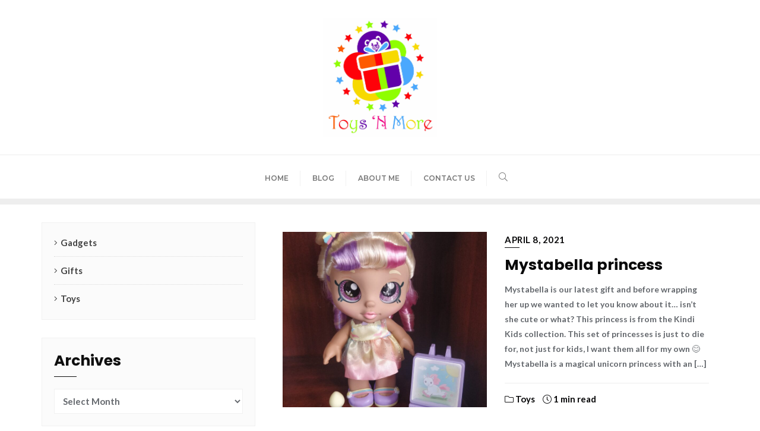

--- FILE ---
content_type: text/html; charset=UTF-8
request_url: https://toysnmore.eu/tag/toys/page/2/
body_size: 20363
content:
<!doctype html><html
lang=en-US><head><meta
charset="UTF-8"><meta
name="viewport" content="width=device-width, initial-scale=1"><link rel=profile href="https://gmpg.org/xfn/11">
 <script async src="https://www.googletagmanager.com/gtag/js?id=G-8WWYKQ6LGD"></script> <script>window.dataLayer = window.dataLayer || [];
	  function gtag(){dataLayer.push(arguments);}
	  gtag('js', new Date());

	  gtag('config', 'G-8WWYKQ6LGD');</script> <meta
name='robots' content='index, follow, max-image-preview:large, max-snippet:-1, max-video-preview:-1'><title>toys Archives - Page 2 of 4 - Toys &#039;N More</title><link
rel=canonical href=https://toysnmore.eu/tag/toys/page/2/ ><link
rel=prev href=https://toysnmore.eu/tag/toys/ ><link
rel=next href=https://toysnmore.eu/tag/toys/page/3/ ><meta
property="og:locale" content="en_US"><meta
property="og:type" content="article"><meta
property="og:title" content="toys Archives - Page 2 of 4 - Toys &#039;N More"><meta
property="og:url" content="https://toysnmore.eu/tag/toys/"><meta
property="og:site_name" content="Toys &#039;N More"><meta
name="twitter:card" content="summary_large_image"> <script type=application/ld+json class=yoast-schema-graph>{"@context":"https://schema.org","@graph":[{"@type":"CollectionPage","@id":"https://toysnmore.eu/tag/toys/","url":"https://toysnmore.eu/tag/toys/page/2/","name":"toys Archives - Page 2 of 4 - Toys &#039;N More","isPartOf":{"@id":"https://toysnmore.eu/#website"},"primaryImageOfPage":{"@id":"https://toysnmore.eu/tag/toys/page/2/#primaryimage"},"image":{"@id":"https://toysnmore.eu/tag/toys/page/2/#primaryimage"},"thumbnailUrl":"https://toysnmore.eu/wp-content/uploads/2021/04/IMG_20210407_093525-scaled.jpg","breadcrumb":{"@id":"https://toysnmore.eu/tag/toys/page/2/#breadcrumb"},"inLanguage":"en-US"},{"@type":"ImageObject","inLanguage":"en-US","@id":"https://toysnmore.eu/tag/toys/page/2/#primaryimage","url":"https://toysnmore.eu/wp-content/uploads/2021/04/IMG_20210407_093525-scaled.jpg","contentUrl":"https://toysnmore.eu/wp-content/uploads/2021/04/IMG_20210407_093525-scaled.jpg","width":1920,"height":2560,"caption":"mystabella - kindi kids"},{"@type":"BreadcrumbList","@id":"https://toysnmore.eu/tag/toys/page/2/#breadcrumb","itemListElement":[{"@type":"ListItem","position":1,"name":"Home","item":"https://toysnmore.eu/"},{"@type":"ListItem","position":2,"name":"toys"}]},{"@type":"WebSite","@id":"https://toysnmore.eu/#website","url":"https://toysnmore.eu/","name":"Toys &#039;N More","description":"Reviewing and promoting toys, gifts and gadgets.","publisher":{"@id":"https://toysnmore.eu/#organization"},"potentialAction":[{"@type":"SearchAction","target":{"@type":"EntryPoint","urlTemplate":"https://toysnmore.eu/?s={search_term_string}"},"query-input":{"@type":"PropertyValueSpecification","valueRequired":true,"valueName":"search_term_string"}}],"inLanguage":"en-US"},{"@type":"Organization","@id":"https://toysnmore.eu/#organization","name":"Toys 'N More","url":"https://toysnmore.eu/","logo":{"@type":"ImageObject","inLanguage":"en-US","@id":"https://toysnmore.eu/#/schema/logo/image/","url":"https://toysnmore.eu/wp-content/uploads/2021/11/cropped-ToysNmore-scaled-2.jpeg","contentUrl":"https://toysnmore.eu/wp-content/uploads/2021/11/cropped-ToysNmore-scaled-2.jpeg","width":512,"height":512,"caption":"Toys 'N More"},"image":{"@id":"https://toysnmore.eu/#/schema/logo/image/"},"sameAs":["https://www.facebook.com/ToysAndWines/","https://www.instagram.com/toysbydaywinesbynight/","https://www.youtube.com/channel/UCQUd_xnOWYuLTJDb8Jrsreg"]}]}</script> <link
rel=dns-prefetch href=//www.googletagmanager.com><link
rel=dns-prefetch href=//fonts.googleapis.com><link
href=https://fonts.gstatic.com crossorigin rel=preconnect><link
rel=alternate type=application/rss+xml title="Toys &#039;N More &raquo; Feed" href=https://toysnmore.eu/feed/ ><link
rel=alternate type=application/rss+xml title="Toys &#039;N More &raquo; Comments Feed" href=https://toysnmore.eu/comments/feed/ ><link
rel=alternate type=application/rss+xml title="Toys &#039;N More &raquo; toys Tag Feed" href=https://toysnmore.eu/tag/toys/feed/ ><style id=wp-img-auto-sizes-contain-inline-css>img:is([sizes=auto i],[sizes^="auto," i]){contain-intrinsic-size:3000px 1500px}
/*# sourceURL=wp-img-auto-sizes-contain-inline-css */</style><style id=wp-emoji-styles-inline-css>img.wp-smiley, img.emoji {
		display: inline !important;
		border: none !important;
		box-shadow: none !important;
		height: 1em !important;
		width: 1em !important;
		margin: 0 0.07em !important;
		vertical-align: -0.1em !important;
		background: none !important;
		padding: 0 !important;
	}
/*# sourceURL=wp-emoji-styles-inline-css */</style><style id=wp-block-library-inline-css>/*<![CDATA[*/:root{--wp-block-synced-color:#7a00df;--wp-block-synced-color--rgb:122,0,223;--wp-bound-block-color:var(--wp-block-synced-color);--wp-editor-canvas-background:#ddd;--wp-admin-theme-color:#007cba;--wp-admin-theme-color--rgb:0,124,186;--wp-admin-theme-color-darker-10:#006ba1;--wp-admin-theme-color-darker-10--rgb:0,107,160.5;--wp-admin-theme-color-darker-20:#005a87;--wp-admin-theme-color-darker-20--rgb:0,90,135;--wp-admin-border-width-focus:2px}@media (min-resolution:192dpi){:root{--wp-admin-border-width-focus:1.5px}}.wp-element-button{cursor:pointer}:root .has-very-light-gray-background-color{background-color:#eee}:root .has-very-dark-gray-background-color{background-color:#313131}:root .has-very-light-gray-color{color:#eee}:root .has-very-dark-gray-color{color:#313131}:root .has-vivid-green-cyan-to-vivid-cyan-blue-gradient-background{background:linear-gradient(135deg,#00d084,#0693e3)}:root .has-purple-crush-gradient-background{background:linear-gradient(135deg,#34e2e4,#4721fb 50%,#ab1dfe)}:root .has-hazy-dawn-gradient-background{background:linear-gradient(135deg,#faaca8,#dad0ec)}:root .has-subdued-olive-gradient-background{background:linear-gradient(135deg,#fafae1,#67a671)}:root .has-atomic-cream-gradient-background{background:linear-gradient(135deg,#fdd79a,#004a59)}:root .has-nightshade-gradient-background{background:linear-gradient(135deg,#330968,#31cdcf)}:root .has-midnight-gradient-background{background:linear-gradient(135deg,#020381,#2874fc)}:root{--wp--preset--font-size--normal:16px;--wp--preset--font-size--huge:42px}.has-regular-font-size{font-size:1em}.has-larger-font-size{font-size:2.625em}.has-normal-font-size{font-size:var(--wp--preset--font-size--normal)}.has-huge-font-size{font-size:var(--wp--preset--font-size--huge)}.has-text-align-center{text-align:center}.has-text-align-left{text-align:left}.has-text-align-right{text-align:right}.has-fit-text{white-space:nowrap!important}#end-resizable-editor-section{display:none}.aligncenter{clear:both}.items-justified-left{justify-content:flex-start}.items-justified-center{justify-content:center}.items-justified-right{justify-content:flex-end}.items-justified-space-between{justify-content:space-between}.screen-reader-text{border:0;clip-path:inset(50%);height:1px;margin:-1px;overflow:hidden;padding:0;position:absolute;width:1px;word-wrap:normal!important}.screen-reader-text:focus{background-color:#ddd;clip-path:none;color:#444;display:block;font-size:1em;height:auto;left:5px;line-height:normal;padding:15px 23px 14px;text-decoration:none;top:5px;width:auto;z-index:100000}html :where(.has-border-color){border-style:solid}html :where([style*=border-top-color]){border-top-style:solid}html :where([style*=border-right-color]){border-right-style:solid}html :where([style*=border-bottom-color]){border-bottom-style:solid}html :where([style*=border-left-color]){border-left-style:solid}html :where([style*=border-width]){border-style:solid}html :where([style*=border-top-width]){border-top-style:solid}html :where([style*=border-right-width]){border-right-style:solid}html :where([style*=border-bottom-width]){border-bottom-style:solid}html :where([style*=border-left-width]){border-left-style:solid}html :where(img[class*=wp-image-]){height:auto;max-width:100%}:where(figure){margin:0 0 1em}html :where(.is-position-sticky){--wp-admin--admin-bar--position-offset:var(--wp-admin--admin-bar--height,0px)}@media screen and (max-width:600px){html :where(.is-position-sticky){--wp-admin--admin-bar--position-offset:0px}}

/*# sourceURL=wp-block-library-inline-css *//*]]>*/</style><style id=wp-block-categories-inline-css>.wp-block-categories{box-sizing:border-box}.wp-block-categories.alignleft{margin-right:2em}.wp-block-categories.alignright{margin-left:2em}.wp-block-categories.wp-block-categories-dropdown.aligncenter{text-align:center}.wp-block-categories .wp-block-categories__label{display:block;width:100%}
/*# sourceURL=https://toysnmore.eu/wp-includes/blocks/categories/style.min.css */</style><style id=wp-block-list-inline-css>ol,ul{box-sizing:border-box}:root :where(.wp-block-list.has-background){padding:1.25em 2.375em}
/*# sourceURL=https://toysnmore.eu/wp-includes/blocks/list/style.min.css */</style><style id=wp-block-paragraph-inline-css>.is-small-text{font-size:.875em}.is-regular-text{font-size:1em}.is-large-text{font-size:2.25em}.is-larger-text{font-size:3em}.has-drop-cap:not(:focus):first-letter{float:left;font-size:8.4em;font-style:normal;font-weight:100;line-height:.68;margin:.05em .1em 0 0;text-transform:uppercase}body.rtl .has-drop-cap:not(:focus):first-letter{float:none;margin-left:.1em}p.has-drop-cap.has-background{overflow:hidden}:root :where(p.has-background){padding:1.25em 2.375em}:where(p.has-text-color:not(.has-link-color)) a{color:inherit}p.has-text-align-left[style*="writing-mode:vertical-lr"],p.has-text-align-right[style*="writing-mode:vertical-rl"]{rotate:180deg}
/*# sourceURL=https://toysnmore.eu/wp-includes/blocks/paragraph/style.min.css */</style><style id=wp-block-quote-inline-css>.wp-block-quote{box-sizing:border-box;overflow-wrap:break-word}.wp-block-quote.is-large:where(:not(.is-style-plain)),.wp-block-quote.is-style-large:where(:not(.is-style-plain)){margin-bottom:1em;padding:0 1em}.wp-block-quote.is-large:where(:not(.is-style-plain)) p,.wp-block-quote.is-style-large:where(:not(.is-style-plain)) p{font-size:1.5em;font-style:italic;line-height:1.6}.wp-block-quote.is-large:where(:not(.is-style-plain)) cite,.wp-block-quote.is-large:where(:not(.is-style-plain)) footer,.wp-block-quote.is-style-large:where(:not(.is-style-plain)) cite,.wp-block-quote.is-style-large:where(:not(.is-style-plain)) footer{font-size:1.125em;text-align:right}.wp-block-quote>cite{display:block}
/*# sourceURL=https://toysnmore.eu/wp-includes/blocks/quote/style.min.css */</style><style id=wp-block-quote-theme-inline-css>.wp-block-quote{border-left:.25em solid;margin:0 0 1.75em;padding-left:1em}.wp-block-quote cite,.wp-block-quote footer{color:currentColor;font-size:.8125em;font-style:normal;position:relative}.wp-block-quote:where(.has-text-align-right){border-left:none;border-right:.25em solid;padding-left:0;padding-right:1em}.wp-block-quote:where(.has-text-align-center){border:none;padding-left:0}.wp-block-quote.is-large,.wp-block-quote.is-style-large,.wp-block-quote:where(.is-style-plain){border:none}
/*# sourceURL=https://toysnmore.eu/wp-includes/blocks/quote/theme.min.css */</style><style id=global-styles-inline-css>/*<![CDATA[*/:root{--wp--preset--aspect-ratio--square: 1;--wp--preset--aspect-ratio--4-3: 4/3;--wp--preset--aspect-ratio--3-4: 3/4;--wp--preset--aspect-ratio--3-2: 3/2;--wp--preset--aspect-ratio--2-3: 2/3;--wp--preset--aspect-ratio--16-9: 16/9;--wp--preset--aspect-ratio--9-16: 9/16;--wp--preset--color--black: #000000;--wp--preset--color--cyan-bluish-gray: #abb8c3;--wp--preset--color--white: #ffffff;--wp--preset--color--pale-pink: #f78da7;--wp--preset--color--vivid-red: #cf2e2e;--wp--preset--color--luminous-vivid-orange: #ff6900;--wp--preset--color--luminous-vivid-amber: #fcb900;--wp--preset--color--light-green-cyan: #7bdcb5;--wp--preset--color--vivid-green-cyan: #00d084;--wp--preset--color--pale-cyan-blue: #8ed1fc;--wp--preset--color--vivid-cyan-blue: #0693e3;--wp--preset--color--vivid-purple: #9b51e0;--wp--preset--gradient--vivid-cyan-blue-to-vivid-purple: linear-gradient(135deg,rgb(6,147,227) 0%,rgb(155,81,224) 100%);--wp--preset--gradient--light-green-cyan-to-vivid-green-cyan: linear-gradient(135deg,rgb(122,220,180) 0%,rgb(0,208,130) 100%);--wp--preset--gradient--luminous-vivid-amber-to-luminous-vivid-orange: linear-gradient(135deg,rgb(252,185,0) 0%,rgb(255,105,0) 100%);--wp--preset--gradient--luminous-vivid-orange-to-vivid-red: linear-gradient(135deg,rgb(255,105,0) 0%,rgb(207,46,46) 100%);--wp--preset--gradient--very-light-gray-to-cyan-bluish-gray: linear-gradient(135deg,rgb(238,238,238) 0%,rgb(169,184,195) 100%);--wp--preset--gradient--cool-to-warm-spectrum: linear-gradient(135deg,rgb(74,234,220) 0%,rgb(151,120,209) 20%,rgb(207,42,186) 40%,rgb(238,44,130) 60%,rgb(251,105,98) 80%,rgb(254,248,76) 100%);--wp--preset--gradient--blush-light-purple: linear-gradient(135deg,rgb(255,206,236) 0%,rgb(152,150,240) 100%);--wp--preset--gradient--blush-bordeaux: linear-gradient(135deg,rgb(254,205,165) 0%,rgb(254,45,45) 50%,rgb(107,0,62) 100%);--wp--preset--gradient--luminous-dusk: linear-gradient(135deg,rgb(255,203,112) 0%,rgb(199,81,192) 50%,rgb(65,88,208) 100%);--wp--preset--gradient--pale-ocean: linear-gradient(135deg,rgb(255,245,203) 0%,rgb(182,227,212) 50%,rgb(51,167,181) 100%);--wp--preset--gradient--electric-grass: linear-gradient(135deg,rgb(202,248,128) 0%,rgb(113,206,126) 100%);--wp--preset--gradient--midnight: linear-gradient(135deg,rgb(2,3,129) 0%,rgb(40,116,252) 100%);--wp--preset--font-size--small: 13px;--wp--preset--font-size--medium: 20px;--wp--preset--font-size--large: 36px;--wp--preset--font-size--x-large: 42px;--wp--preset--spacing--20: 0.44rem;--wp--preset--spacing--30: 0.67rem;--wp--preset--spacing--40: 1rem;--wp--preset--spacing--50: 1.5rem;--wp--preset--spacing--60: 2.25rem;--wp--preset--spacing--70: 3.38rem;--wp--preset--spacing--80: 5.06rem;--wp--preset--shadow--natural: 6px 6px 9px rgba(0, 0, 0, 0.2);--wp--preset--shadow--deep: 12px 12px 50px rgba(0, 0, 0, 0.4);--wp--preset--shadow--sharp: 6px 6px 0px rgba(0, 0, 0, 0.2);--wp--preset--shadow--outlined: 6px 6px 0px -3px rgb(255, 255, 255), 6px 6px rgb(0, 0, 0);--wp--preset--shadow--crisp: 6px 6px 0px rgb(0, 0, 0);}:where(.is-layout-flex){gap: 0.5em;}:where(.is-layout-grid){gap: 0.5em;}body .is-layout-flex{display: flex;}.is-layout-flex{flex-wrap: wrap;align-items: center;}.is-layout-flex > :is(*, div){margin: 0;}body .is-layout-grid{display: grid;}.is-layout-grid > :is(*, div){margin: 0;}:where(.wp-block-columns.is-layout-flex){gap: 2em;}:where(.wp-block-columns.is-layout-grid){gap: 2em;}:where(.wp-block-post-template.is-layout-flex){gap: 1.25em;}:where(.wp-block-post-template.is-layout-grid){gap: 1.25em;}.has-black-color{color: var(--wp--preset--color--black) !important;}.has-cyan-bluish-gray-color{color: var(--wp--preset--color--cyan-bluish-gray) !important;}.has-white-color{color: var(--wp--preset--color--white) !important;}.has-pale-pink-color{color: var(--wp--preset--color--pale-pink) !important;}.has-vivid-red-color{color: var(--wp--preset--color--vivid-red) !important;}.has-luminous-vivid-orange-color{color: var(--wp--preset--color--luminous-vivid-orange) !important;}.has-luminous-vivid-amber-color{color: var(--wp--preset--color--luminous-vivid-amber) !important;}.has-light-green-cyan-color{color: var(--wp--preset--color--light-green-cyan) !important;}.has-vivid-green-cyan-color{color: var(--wp--preset--color--vivid-green-cyan) !important;}.has-pale-cyan-blue-color{color: var(--wp--preset--color--pale-cyan-blue) !important;}.has-vivid-cyan-blue-color{color: var(--wp--preset--color--vivid-cyan-blue) !important;}.has-vivid-purple-color{color: var(--wp--preset--color--vivid-purple) !important;}.has-black-background-color{background-color: var(--wp--preset--color--black) !important;}.has-cyan-bluish-gray-background-color{background-color: var(--wp--preset--color--cyan-bluish-gray) !important;}.has-white-background-color{background-color: var(--wp--preset--color--white) !important;}.has-pale-pink-background-color{background-color: var(--wp--preset--color--pale-pink) !important;}.has-vivid-red-background-color{background-color: var(--wp--preset--color--vivid-red) !important;}.has-luminous-vivid-orange-background-color{background-color: var(--wp--preset--color--luminous-vivid-orange) !important;}.has-luminous-vivid-amber-background-color{background-color: var(--wp--preset--color--luminous-vivid-amber) !important;}.has-light-green-cyan-background-color{background-color: var(--wp--preset--color--light-green-cyan) !important;}.has-vivid-green-cyan-background-color{background-color: var(--wp--preset--color--vivid-green-cyan) !important;}.has-pale-cyan-blue-background-color{background-color: var(--wp--preset--color--pale-cyan-blue) !important;}.has-vivid-cyan-blue-background-color{background-color: var(--wp--preset--color--vivid-cyan-blue) !important;}.has-vivid-purple-background-color{background-color: var(--wp--preset--color--vivid-purple) !important;}.has-black-border-color{border-color: var(--wp--preset--color--black) !important;}.has-cyan-bluish-gray-border-color{border-color: var(--wp--preset--color--cyan-bluish-gray) !important;}.has-white-border-color{border-color: var(--wp--preset--color--white) !important;}.has-pale-pink-border-color{border-color: var(--wp--preset--color--pale-pink) !important;}.has-vivid-red-border-color{border-color: var(--wp--preset--color--vivid-red) !important;}.has-luminous-vivid-orange-border-color{border-color: var(--wp--preset--color--luminous-vivid-orange) !important;}.has-luminous-vivid-amber-border-color{border-color: var(--wp--preset--color--luminous-vivid-amber) !important;}.has-light-green-cyan-border-color{border-color: var(--wp--preset--color--light-green-cyan) !important;}.has-vivid-green-cyan-border-color{border-color: var(--wp--preset--color--vivid-green-cyan) !important;}.has-pale-cyan-blue-border-color{border-color: var(--wp--preset--color--pale-cyan-blue) !important;}.has-vivid-cyan-blue-border-color{border-color: var(--wp--preset--color--vivid-cyan-blue) !important;}.has-vivid-purple-border-color{border-color: var(--wp--preset--color--vivid-purple) !important;}.has-vivid-cyan-blue-to-vivid-purple-gradient-background{background: var(--wp--preset--gradient--vivid-cyan-blue-to-vivid-purple) !important;}.has-light-green-cyan-to-vivid-green-cyan-gradient-background{background: var(--wp--preset--gradient--light-green-cyan-to-vivid-green-cyan) !important;}.has-luminous-vivid-amber-to-luminous-vivid-orange-gradient-background{background: var(--wp--preset--gradient--luminous-vivid-amber-to-luminous-vivid-orange) !important;}.has-luminous-vivid-orange-to-vivid-red-gradient-background{background: var(--wp--preset--gradient--luminous-vivid-orange-to-vivid-red) !important;}.has-very-light-gray-to-cyan-bluish-gray-gradient-background{background: var(--wp--preset--gradient--very-light-gray-to-cyan-bluish-gray) !important;}.has-cool-to-warm-spectrum-gradient-background{background: var(--wp--preset--gradient--cool-to-warm-spectrum) !important;}.has-blush-light-purple-gradient-background{background: var(--wp--preset--gradient--blush-light-purple) !important;}.has-blush-bordeaux-gradient-background{background: var(--wp--preset--gradient--blush-bordeaux) !important;}.has-luminous-dusk-gradient-background{background: var(--wp--preset--gradient--luminous-dusk) !important;}.has-pale-ocean-gradient-background{background: var(--wp--preset--gradient--pale-ocean) !important;}.has-electric-grass-gradient-background{background: var(--wp--preset--gradient--electric-grass) !important;}.has-midnight-gradient-background{background: var(--wp--preset--gradient--midnight) !important;}.has-small-font-size{font-size: var(--wp--preset--font-size--small) !important;}.has-medium-font-size{font-size: var(--wp--preset--font-size--medium) !important;}.has-large-font-size{font-size: var(--wp--preset--font-size--large) !important;}.has-x-large-font-size{font-size: var(--wp--preset--font-size--x-large) !important;}
/*# sourceURL=global-styles-inline-css *//*]]>*/</style><style id=classic-theme-styles-inline-css>/*! This file is auto-generated */
.wp-block-button__link{color:#fff;background-color:#32373c;border-radius:9999px;box-shadow:none;text-decoration:none;padding:calc(.667em + 2px) calc(1.333em + 2px);font-size:1.125em}.wp-block-file__button{background:#32373c;color:#fff;text-decoration:none}
/*# sourceURL=/wp-includes/css/classic-themes.min.css */</style><link
rel=stylesheet href=https://toysnmore.eu/wp-content/cache/minify/0e6f6.css?x15427 media=all><style id=bizberg-style-inline-css>body:not(.page-template-page-fullwidth-transparent-header) header#masthead {
		    border-bottom-style: solid;
		}.banner .slider .overlay {
	   background: linear-gradient(-90deg, rgba(241,134,138,0.36), rgba(0,12,20,0.36));
	}.breadcrumb-wrapper .section-title{ text-align:center;padding-top:65px; padding-bottom:65px; padding-left:0px; padding-right:0px }body.home .breadcrumb-wrapper.homepage_banner .overlay {
	  	background: linear-gradient(-90deg, rgba(198,194,194,0.6), rgba(255,255,255,0.6));
	}body:not(.home) .breadcrumb-wrapper .overlay {
	  	background: linear-gradient(-90deg, rgba(0, 0, 0, 0.6), rgba(0, 0, 0, 0.6));
	}.banner .slider .swiper-button-next, .banner .slider .swiper-button-prev { border-radius: 0px; transform: rotate(45deg); } .banner .slider .swiper-button-next:after, .banner .slider .swiper-button-prev:after{ transform: rotate(-45deg); }body{ background-image: linear-gradient(to right,rgba(255,255,255,0),rgba(255,255,255,0)),url(  ); 
    background-repeat : repeat;
    background-position : center center;
    background-size : cover;
    background-attachment : scroll;}.primary_header_2_wrapper{ background-image: linear-gradient(to right,rgba(255,255,255,0),rgba(255,255,255,0)),url(  ); 
    background-repeat : repeat;
    background-position : center center;
    background-size : cover;
    background-attachment : scroll;}body:not(.page-template-page-fullwidth-transparent-header) header#masthead #top-bar { background: #3a4cb4;
    background: -moz-linear-gradient(90deg, #3a4cb4 0%, #fd1d1d 100%);
    background: -webkit-linear-gradient(90deg, #3a4cb4 0%, #fd1d1d 100%);
    background: linear-gradient(90deg, #3a4cb4 0%, #fd1d1d 100%);
    filter: progid: DXImageTransform.Microsoft.gradient(startColorstr='#3a4cb4', endColorstr='#3a4cb4', GradientType=1); }.navbar-default { background: #fff;
    background: -moz-linear-gradient(90deg, #fff 0%, #fff 100%);
    background: -webkit-linear-gradient(90deg, #fff 0%, #fff 100%);
    background: linear-gradient(90deg, #fff 0%, #fff 100%);
    filter: progid: DXImageTransform.Microsoft.gradient(startColorstr='#fff', endColorstr='#fff', GradientType=1); }.navbar.sticky { background: #fff;
    background: -moz-linear-gradient(90deg, #fff 0%, #fff 100%);
    background: -webkit-linear-gradient(90deg, #fff 0%, #fff 100%);
    background: linear-gradient(90deg, #fff 0%, #fff 100%);
    filter: progid: DXImageTransform.Microsoft.gradient(startColorstr='#fff', endColorstr='#fff', GradientType=1); }a.slider_btn { background: #886ac3;
    background: -moz-linear-gradient(90deg, #886ac3 0%, #981e8d 100%);
    background: -webkit-linear-gradient(90deg, #886ac3 0%, #981e8d 100%);
    background: linear-gradient(90deg, #886ac3 0%, #981e8d 100%);
    filter: progid: DXImageTransform.Microsoft.gradient(startColorstr='#886ac3', endColorstr='#886ac3', GradientType=1); }.my_travel_blog_about_me_wrapper a { background-image: linear-gradient(to right,#886ac3,#981e8d); }.my_travel_blog_call_to_action a.call_btn { background-image: linear-gradient(to right,#886ac3,#981e8d); }.call-to-action.my_travel_blog_call_to_action{ background-image: linear-gradient(to right,rgba(92,25,154,0.37),rgba(92,25,154,0.37)),url(  ); 
    background-repeat : repeat;
    background-position : center center;
    background-size : cover;
    background-attachment : scroll;}.bizberg_dark_mode .full-screen-search, .bizberg_dark_mode .full-screen-search label { background-color:rgba(255,255,255,0)}
/*# sourceURL=bizberg-style-inline-css */</style><link
rel=stylesheet id=bizberg-google-fonts-css href='//fonts.googleapis.com/css2?family=Lato:wght@300;400;700;900&#038;display=swap' type=text/css media=all><link
rel=stylesheet href=https://toysnmore.eu/wp-content/cache/minify/97de5.css?x15427 media=all><style id=wcw-inlinecss-inline-css>.widget_wpcategorieswidget ul.children{display:none;} .widget_wp_categories_widget{background:#fff; position:relative;}.widget_wp_categories_widget h2,.widget_wpcategorieswidget h2{color:#4a5f6d;font-size:20px;font-weight:400;margin:0 0 25px;line-height:24px;text-transform:uppercase}.widget_wp_categories_widget ul li,.widget_wpcategorieswidget ul li{font-size: 16px; margin: 0px; border-bottom: 1px dashed #f0f0f0; position: relative; list-style-type: none; line-height: 35px;}.widget_wp_categories_widget ul li:last-child,.widget_wpcategorieswidget ul li:last-child{border:none;}.widget_wp_categories_widget ul li a,.widget_wpcategorieswidget ul li a{display:inline-block;color:#007acc;transition:all .5s ease;-webkit-transition:all .5s ease;-ms-transition:all .5s ease;-moz-transition:all .5s ease;text-decoration:none;}.widget_wp_categories_widget ul li a:hover,.widget_wp_categories_widget ul li.active-cat a,.widget_wp_categories_widget ul li.active-cat span.post-count,.widget_wpcategorieswidget ul li a:hover,.widget_wpcategorieswidget ul li.active-cat a,.widget_wpcategorieswidget ul li.active-cat span.post-count{color:#ee546c}.widget_wp_categories_widget ul li span.post-count,.widget_wpcategorieswidget ul li span.post-count{height: 30px; min-width: 35px; text-align: center; background: #fff; color: #605f5f; border-radius: 5px; box-shadow: inset 2px 1px 3px rgba(0, 122, 204,.1); top: 0px; float: right; margin-top: 2px;}li.cat-item.cat-have-child > span.post-count{float:inherit;}li.cat-item.cat-item-7.cat-have-child { background: #f8f9fa; }li.cat-item.cat-have-child > span.post-count:before { content: "("; }li.cat-item.cat-have-child > span.post-count:after { content: ")"; }.cat-have-child.open-m-menu ul.children li { border-top: 1px solid #d8d8d8;border-bottom:none;}li.cat-item.cat-have-child:after{ position: absolute; right: 8px; top: 8px; background-image: url([data-uri]); content: ""; width: 18px; height: 18px;transform: rotate(270deg);}ul.children li.cat-item.cat-have-child:after{content:"";background-image: none;}.cat-have-child ul.children {display: none; z-index: 9; width: auto; position: relative; margin: 0px; padding: 0px; margin-top: 0px; padding-top: 10px; padding-bottom: 10px; list-style: none; text-align: left; background:  #f8f9fa; padding-left: 5px;}.widget_wp_categories_widget ul li ul.children li,.widget_wpcategorieswidget ul li ul.children li { border-bottom: 1px solid #fff; padding-right: 5px; }.cat-have-child.open-m-menu ul.children{display:block;}li.cat-item.cat-have-child.open-m-menu:after{transform: rotate(0deg);}.widget_wp_categories_widget > li.product_cat,.widget_wpcategorieswidget > li.product_cat {list-style: none;}.widget_wp_categories_widget > ul,.widget_wpcategorieswidget > ul {padding: 0px;}.widget_wp_categories_widget > ul li ul ,.widget_wpcategorieswidget > ul li ul {padding-left: 15px;} .wcwpro-list{padding: 0 15px;}
/*# sourceURL=wcw-inlinecss-inline-css */</style> <script src=https://toysnmore.eu/wp-content/cache/minify/d52ed.js?x15427></script> <script id=jquery-core-js-after>jQuery(document).ready(function($){ jQuery('li.cat-item:has(ul.children)').addClass('cat-have-child'); jQuery('.cat-have-child').removeClass('open-m-menu');jQuery('li.cat-have-child > a').click(function(){window.location.href=jQuery(this).attr('href');return false;});jQuery('li.cat-have-child').click(function(){

		var li_parentdiv = jQuery(this).parent().parent().parent().attr('class');
			if(jQuery(this).hasClass('open-m-menu')){jQuery('.cat-have-child').removeClass('open-m-menu');}else{jQuery('.cat-have-child').removeClass('open-m-menu');jQuery(this).addClass('open-m-menu');}});});
//# sourceURL=jquery-core-js-after</script> <script src=https://toysnmore.eu/wp-content/cache/minify/36c0a.js?x15427></script> 
 <script src="https://www.googletagmanager.com/gtag/js?id=G-07CD7VZC8E" id=google_gtagjs-js async></script> <script id=google_gtagjs-js-after>window.dataLayer = window.dataLayer || [];function gtag(){dataLayer.push(arguments);}
gtag("set","linker",{"domains":["toysnmore.eu"]});
gtag("js", new Date());
gtag("set", "developer_id.dZTNiMT", true);
gtag("config", "G-07CD7VZC8E");
//# sourceURL=google_gtagjs-js-after</script> <link
rel=https://api.w.org/ href=https://toysnmore.eu/wp-json/ ><link
rel=alternate title=JSON type=application/json href=https://toysnmore.eu/wp-json/wp/v2/tags/28><link
rel=EditURI type=application/rsd+xml title=RSD href=https://toysnmore.eu/xmlrpc.php?rsd><meta
name="generator" content="WordPress 6.9"><meta
name="generator" content="Site Kit by Google 1.168.0"> <script>(function(w,d,s,l,i){w[l]=w[l]||[];w[l].push({'gtm.start':
new Date().getTime(),event:'gtm.js'});var f=d.getElementsByTagName(s)[0],
j=d.createElement(s),dl=l!='dataLayer'?'&l='+l:'';j.async=true;j.src=
'https://www.googletagmanager.com/gtm.js?id='+i+dl;f.parentNode.insertBefore(j,f);
})(window,document,'script','dataLayer','GTM-TLB4VXJ');</script> <meta
name="google-adsense-platform-account" content="ca-host-pub-2644536267352236"><meta
name="google-adsense-platform-domain" content="sitekit.withgoogle.com"><link
rel=icon href=https://toysnmore.eu/wp-content/uploads/2021/11/cropped-cropped-ToysNmore-scaled-2-150x150.jpeg?x15427 sizes=32x32><link
rel=icon href=https://toysnmore.eu/wp-content/uploads/2021/11/cropped-cropped-ToysNmore-scaled-2-300x300.jpeg?x15427 sizes=192x192><link
rel=apple-touch-icon href=https://toysnmore.eu/wp-content/uploads/2021/11/cropped-cropped-ToysNmore-scaled-2-300x300.jpeg?x15427><meta
name="msapplication-TileImage" content="https://toysnmore.eu/wp-content/uploads/2021/11/cropped-cropped-ToysNmore-scaled-2-300x300.jpeg"><style id=kirki-inline-styles>/*<![CDATA[*/.about-us{padding-top:80px;padding-bottom:80px;}.my_travel_blog_about_me_wrapper h3{font-family:Poppins;font-weight:500;line-height:1.5;text-transform:none;color:#333333;font-size:40px !important;margin-bottom:5px;}.my_travel_blog_about_me_wrapper p{margin-bottom:15px;}.my_travel_blog_about_me_wrapper a{font-family:Poppins;font-size:14px;font-weight:500;line-height:42px;text-transform:none;margin-top:5px;}.explore_destination{background:#fafafa;padding-top:80px;padding-bottom:70px;}.explore_destination .section-title h3{font-family:Poppins;font-weight:500;line-height:1.5;text-transform:none;color:#333333;font-size:45px !important;}.explore_destination .section-title{margin-bottom:25px;}.explore_destination .destination_cat .news-cats a{font-family:Poppins;font-size:14px;font-weight:600;letter-spacing:0px;text-transform:none;}.explore_destination .news-item .news-image img{height:300px;}.my_travel_blog_call_to_action .call-content{text-align:center;}.call-to-action.my_travel_blog_call_to_action{padding-top:150px;padding-bottom:150px;}.my_travel_blog_call_to_action h2{font-family:Poppins;font-weight:500;line-height:1;text-transform:none;color:#fff;font-size:50px !important;margin-bottom:20px;}.my_travel_blog_call_to_action p{font-family:Lato;font-weight:400;line-height:1.8;text-transform:none;color:#fff;font-size:15px;margin-bottom:20px;}.my_travel_blog_call_to_action a.call_btn{font-family:Poppins;font-size:14px;font-weight:500;line-height:42px;text-transform:none;margin-top:5px;}.primary_header_2_wrapper{padding-top:20px;padding-bottom:20px;border-bottom-color:#eee;}.primary_header_2{justify-content:center;text-align:center;}body:not(.page-template-page-fullwidth-transparent-header) header#masthead{border-bottom-width:10px;border-bottom-color:#eee;}.navbar-default .navbar-collapse{border-color:#fff;}.navbar-default .navbar-nav>li>a,.header-search i{color:#777;}.navbar-default .navbar-nav>li>a:after{background:#f1f1f1;}.page-fullwidth-transparent-header header .navbar-default .navbar-nav > li > a:hover,.page-fullwidth-transparent-header .navbar-nav > li:hover > a{color:#886ac3 !important;}header .navbar-default .navbar-nav > li > a:hover,.navbar-nav > li:hover,.header-search .search-form input#searchsubmit, .header-search .search-form input#searchsubmit:visited,header .navbar-default .navbar-nav > li > a:focus{background:#886ac3 !important;}.navbar-nav > li.header_btn_wrapper:hover,.navbar-nav > li.search_wrapper:hover,.page-fullwidth-transparent-header .navbar-nav > li:hover{background:none !important;}.navbar-nav li ul{border-top-color:#886ac3 !important;background:#fff;border-color:#eee;}header .navbar-default .navbar-nav > li > a:hover,header .navbar-default .navbar-nav > li > a:focus{border-color:#6d559c;}.sticky .bizberg_header_wrapper h3,.sticky .primary_header_2 h3,.bizberg_header_wrapper h3{color:#333;}.sticky .bizberg_header_wrapper p,.sticky .primary_header_2 p, .bizberg_header_wrapper p{color:#333;}.navbar-default.sticky .navbar-collapse{border-color:#fff;}.navbar.sticky.navbar-default .navbar-nav>li>a,.navbar.sticky .header-search i{color:#777;}.navbar-default.sticky .navbar-nav>li>a:after{background:#f1f1f1;}header .navbar-default.sticky .navbar-nav > li > a:not(.menu_custom_btn):hover,.sticky .navbar-nav > li:hover,.sticky .header-search .search-form input#searchsubmit,.sticky .header-search .search-form input#searchsubmit:visited{background:#886ac3 !important;}.sticky .navbar-nav > li.header_btn_wrapper:hover,.sticky .navbar-nav > li.search_wrapper:hover{background:none !important;}.sticky .navbar-nav li ul{border-top-color:#886ac3 !important;background:#fff;border-color:#eee;}body:not(.bizberg_transparent_header) header .navbar-default.sticky .navbar-nav > li > a:not(.menu_custom_btn):hover{border-color:#6d559c;}.navbar-nav li ul li a{border-bottom-color:#eee;}.sticky .navbar-nav li ul li a{border-bottom-color:#eee;}.navbar-nav li ul li a,.navbar-nav li ul li:hover a{color:#636363;}.sticky .navbar-nav li ul li a,.sticky .navbar-nav li ul li:hover a{color:#636363;}.prognroll-bar{display:none;}footer .footer_social_links a i{color:#fff !important;background:#886ac3 !important;}footer#footer.footer-style{background:#1f2024 !important;}footer#footer.footer-style p{color:#fff;}#footer a{color:#fff;}#footer a:hover{color:#fff;}.slicknav_btn.slicknav_open:before, .slicknav_btn.slicknav_collapsed:before{color:#434343;}.slicknav_nav,.slicknav_nav ul li{background:#1F1D26;}.slicknav_nav .slicknav_row:hover, .slicknav_nav a:hover, .slicknav_nav .menu_custom_btn:hover{background:#443E56 !important;}.slicknav_nav a,.slicknav_nav a:focus,.slicknav_nav a:hover{color:#B6B3C4 !important;}.slicknav_nav li.menu-item > a,.slicknav_nav .slicknav_row,.slicknav_nav a.slicknav_item{border-color:#3b3844;}body.bizberg_transparent_header header#masthead #top-bar,body.bizberg_transparent_header .navbar-default,body.bizberg_transparent_header .primary_header_2_wrapper{background:rgba(10,10,10,0);}body.bizberg_transparent_header header#masthead,body.bizberg_transparent_header .navbar.sticky{backdrop-filter:blur(0px);--webkit-backdrop-filter:blur(0px);}body.bizberg_transparent_header header#masthead #top-bar,body.bizberg_transparent_header .primary_header_2_wrapper, .bizberg_transparent_header:not(.bizberg_sticky_header_disabled) header#masthead{border-bottom-color:rgba(255,255,255,0.36);}body.bizberg_transparent_header header#masthead #top-bar #top-social-left li a{border-right-color:rgba(255,255,255,0.36);}body.bizberg_transparent_header header#masthead #top-bar #top-social-left li:first-child a{border-left-color:rgba(255,255,255,0.36);}body.bizberg_transparent_header header#masthead #top-bar .top-bar-right li:after{color:rgba(255,255,255,0.36);}body.bizberg_transparent_header header#masthead .navbar-default .navbar-nav>li>a:after{background:rgba(255,255,255,0.36);}body.bizberg_transparent_header header#masthead #top-bar #top-social-left li a,body.bizberg_transparent_header header#masthead #top-bar .infobox_header_wrapper li a,body.bizberg_transparent_header header#masthead #top-bar .infobox_header_wrapper li, body.bizberg_transparent_header header#masthead .navbar-default .navbar-nav>li>a, body.bizberg_transparent_header header#masthead .header-search i{color:#fff;}body.bizberg_transparent_header header#masthead .bizberg_header_wrapper h3,body.bizberg_transparent_header header#masthead .primary_header_2 h3, body.bizberg_transparent_header header#masthead .bizberg_header_wrapper p, body.bizberg_transparent_header header#masthead .primary_header_2 p{color:#fff;}body.bizberg_transparent_header .page-fullwidth-transparent-header header .navbar-default .navbar-nav > li > a:hover,body.bizberg_transparent_header .page-fullwidth-transparent-header .navbar-nav > li:hover > a{color:#886ac3 !important;}body.bizberg_transparent_header header .navbar-default .navbar-nav > li > a:hover, body.bizberg_transparent_header header .navbar-default.sticky .navbar-nav > li > a:hover ,body.bizberg_transparent_header .navbar-nav > li:hover,body.bizberg_transparent_header .header-search .search-form input#searchsubmit,body.bizberg_transparent_header .header-search .search-form input#searchsubmit:visited{background:#886ac3 !important;}body.bizberg_transparent_header .navbar-nav > li.header_btn_wrapper:hover,body.bizberg_transparent_header .navbar-nav > li.search_wrapper:hover,body.bizberg_transparent_header .page-fullwidth-transparent-header .navbar-nav > li:hover{background:none !important;}body.bizberg_transparent_header .navbar-nav li ul{border-top-color:#886ac3 !important;}body.bizberg_transparent_header header .navbar-default .navbar-nav > li > a:hover, body.bizberg_transparent_header header .navbar-default.sticky .navbar-nav > li > a:hover{border-color:transparent;}body.bizberg_transparent_header.bizberg_sticky_header_enabled header#masthead .slicknav_btn.slicknav_open:before, body.bizberg_transparent_header.bizberg_sticky_header_enabled header#masthead .slicknav_btn.slicknav_collapsed:before{color:#fff;}body.bizberg_transparent_header .navbar-default.sticky{background:#fff;}body.bizberg_transparent_header .sticky .navbar-nav li ul{border-top-color:#886ac3 !important;}body.bizberg_transparent_header header .navbar-default.sticky .navbar-nav > li > a:hover, body.bizberg_transparent_header .sticky .navbar-nav > li:not(.search_wrapper):not(.header_btn_wrapper):hover{background:#886ac3 !important;}body.bizberg_transparent_header header#masthead .navbar-default.sticky .navbar-nav>li>a, body.bizberg_transparent_header header#masthead .sticky .header-search i{color:#64686d;}body.bizberg_transparent_header header#masthead .sticky .bizberg_header_wrapper h3,body.bizberg_transparent_header header#masthead .sticky .primary_header_2 h3, body.bizberg_transparent_header header#masthead .sticky .bizberg_header_wrapper p, body.bizberg_transparent_header header#masthead .sticky .primary_header_2 p{color:#64686d;}.homepage_banner h1.banner_title{color:#000000;}body .homepage_banner h1.banner_title{font-family:Lato;font-size:36px;font-weight:700;letter-spacing:0px;line-height:1.2;text-transform:uppercase;}.homepage_banner p.banner_subtitle{color:#000000;}.breadcrumb-wrapper.not-home .section-title h1{color:#ffffff;}.breadcrumb-wrapper.not-home .breadcrumb li a,.breadcrumb>li+li:before{color:#fff;}.breadcrumb-wrapper.not-home .section-title{text-align:left;padding-top:65px;padding-bottom:65px;padding-left:0px;padding-right:0px;}.breadcrumb-wrapper.not-home{background:rgba(20,20,20,.8);background-color:rgba(20,20,20,.8);background-repeat:repeat;background-position:center center;background-attachment:scroll;-webkit-background-size:cover;-moz-background-size:cover;-ms-background-size:cover;-o-background-size:cover;background-size:cover;}body,#blog .blog-post .entry-meta > span > a,#blog .blog-post.blog-large .entry-date a,#sidebar.sidebar-wrapper a,#footer ul.inline-menu > li a,#footer p.copyright,#footer .copyright a,.result-paging-wrapper ul.paging li a, .navigation.pagination a, .navigation.pagination span,.breadcrumb-wrapper.not-home li a,.breadcrumb li .active,.comment-navigation .nav-previous a, .comment-navigation .nav-next a, .post-navigation .nav-previous a, .post-navigation .nav-next a,ul.comment-item li .comment-header > a,.edit_repy_links a,#respond .logged-in-as a,.comments-area label,#respond form input,#respond .comment-form-comment textarea,#cancel-comment-reply-link,.detail-content.single_page p, .comment-content p,p.banner_subtitle, .swiper-content p, .bizberg_detail_cat,.bizberg_detail_user_wrapper a, .bizberg_detail_comment_count, .tag-cloud-heading, .single_page .tagcloud.tags a, .full-screen-search input[type="text"].search-field,.detail-content.single_page ul, .comment-content ul,.bizberg_default_page ul,.bizberg_default_page li,.bizberg_read_time{font-family:Lato;font-size:15px;font-weight:400;line-height:1.8;}.primary_header_2 h3,.bizberg_header_wrapper h3{font-family:Playfair Display;font-size:23px;font-weight:400;line-height:1.5;text-align:left;text-transform:none;}.primary_header_2 p,.bizberg_header_wrapper p{font-family:Open Sans;font-size:13px;font-weight:300;line-height:1.8;text-align:left;text-transform:none;}h1:not([class^="elementor-"]):not(.banner-title),.breadcrumb-wrapper h1{font-family:Poppins;font-size:48.83px;font-weight:500;line-height:1.1;text-transform:inherit;}h2:not([class^="elementor-"]):not(.title),body.sidebar #sidebar .widget h2, .wp-block-search__label{font-family:Poppins;font-size:39.06px;font-weight:500;line-height:1;text-transform:inherit;}h3:not([class^="elementor-"]):not(.header_site_title):not([class^="eael-"]):not(.team-title),.detail-content.single_page h3{font-family:Poppins;font-size:31.25px;font-weight:500;line-height:1;text-transform:inherit;}h4:not([class^="elementor-"]):not([class^="eael-"]):not([class^="napae-"]){font-family:Poppins;font-size:25px;font-weight:500;line-height:1.1;text-transform:inherit;}body.sidebar #sidebar .widget h2, .wp-block-search__label{font-size:25px;}.navbar.sticky .bizberg_header_wrapper .logo img{max-height:51px;}.breadcrumb-wrapper .breadcrumb .active, .post-navigation .nav-previous a:hover, .post-navigation .nav-next a:hover, #blog .blog-post.blog-large .entry-title a:hover,#blog .blog-post .entry-meta > span > a:hover, nav.comment-navigation a:hover,.bizberg_post_date a,.bizberg_detail_user_wrapper a:hover,div#respond h3#reply-title small a, .sidebar-wrapper .section-title h3, #sidebar .widget h2{color:#5c00c6;}.widget_text.widget a{color:#5c00c6 !important;}.search-form input#searchsubmit,#back-to-top a,.btn-primary, a.btn-primary, .bizberg_woocommerce_shop #respond p.form-submit #submit, .reply a, input.wpcf7-form-control.wpcf7-submit, form.post-password-form input[type="submit"],.result-paging-wrapper ul.paging li.active a, .result-paging-wrapper ul.paging li a:hover, #sidebar .widget h2:before,.bizberg_post_date a:after,.widget.widget_tag_cloud a:hover, .tagcloud.tags a:hover,.bizberg_detail_cat:after,.full-screen-search .close,p.form-submit .submit, .wp-block-search .wp-block-search__button{background:#5c00c6;}.post-navigation .nav-previous a:hover, .post-navigation .nav-next a:hover, nav.comment-navigation a:hover,div#respond h3#reply-title small a{border-color:#5c00c6;}.btn-primary, a.btn-primary, .bizberg_woocommerce_shop #respond p.form-submit #submit, .reply a, input.wpcf7-form-control.wpcf7-submit, form.post-password-form input[type="submit"],p.form-submit .submit{border-color:#4a009f;}.btn-primary:hover, a.btn-primary:hover, .bizberg_woocommerce_shop #respond p.form-submit #submit:hover, .reply a:hover, input.wpcf7-form-control.wpcf7-submit:hover, form.post-password-form input[type="submit"]:hover,.red-btn .btn-primary:hover, .error-section a:hover,p.form-submit .submit:hover{background:#4a009f;border-color:#5c00c6;}.detail-content.single_page a, .bizberg-list .entry-content p a, .comment-list .comment-content a, .widget_text.widget a{text-decoration-color:#5c00c6;}div#respond h3#reply-title:after{background:#333333;}.single_post_layout_2.detail-content.single_page .single-category > span > a{background-color:#5c00c6;}body{color:#64686d;}h1,h2,h3,h4,h5,h6,h3.blog-title,h2.comments-title{color:#333333;}.bizberg_default_page .single_page h3.blog-title:after,.bizberg_default_page .single_page h2.blog-title:after{border-color:#333333;}a,#blog .blog-post.blog-large .entry-title a,#blog .blog-post .entry-meta > span > a,#blog .blog-post .entry-meta > span.bizberg_read_time,#blog .blog-post.blog-large .entry-date a,ul.comment-item li .comment-header > a,.comment-item .comment-time a,.bizberg_detail_user_wrapper a,.bizberg_detail_comment_count,.comment-navigation .nav-previous a, .comment-navigation .nav-next a, .post-navigation .nav-previous a, .post-navigation .nav-next a,.bizberg_post_date a,.header_sidemenu .mhead p:hover span{color:#09090a;}#blog .blog-post.blog-large .entry-date a:after, .comment-navigation .nav-previous a, .comment-navigation .nav-next a, .post-navigation .nav-previous a, .post-navigation .nav-next a{border-color:#09090a;}.bizberg_post_date a:after{background:#09090a;}.blog_listing_grid_two_column .entry-footer .btn-readmore > svg path{fill:#09090a;}a:hover:not(.slider_btn):not(.wp-block-button__link),a:focus:not(.slider_btn),#blog .blog-post.blog-large .entry-title a:hover,#blog .blog-post .entry-meta > span > a:hover,#blog .blog-post .entry-meta > span.bizberg_read_time:hover,#blog .blog-post.blog-large .entry-date a:hover,ul.comment-item li .comment-header > a:hover,.comment-item .comment-time a:hover,.bizberg_detail_user_wrapper a:hover,.bizberg_detail_comment_count:hover,.comment-navigation .nav-previous a:hover,.comment-navigation .nav-next a:hover, .post-navigation .nav-previous a:hover, .post-navigation .nav-next a:hover, #blog #sidebar.sidebar-wrapper .widget:not(.widget_block) li:hover ,.bizberg_post_date a:hover{color:#886ac3;}#blog .blog-post.blog-large .entry-date a:hover:after, .comment-navigation .nav-previous a:hover, .comment-navigation .nav-next a:hover, .post-navigation .nav-previous a:hover, .post-navigation .nav-next a:hover{border-color:#886ac3;}.bizberg_post_date a:hover:after{background:#886ac3;}.elementor-page a:hover,.elementor-page a:focus{color:inherit;}#responsive-menu > li > a:focus{color:#886ac3;}.blog_listing_grid_two_column .entry-footer .btn-readmore:hover > svg path{fill:#886ac3;}#blog .blog-post,.blog-nosidebar-1#blog .blog-post{border-color:#ffffff;}#blog .blog-post.bizberg-list{background:rgba(255,255,255,0);}.bizberg-list:hover,.blog-nosidebar-1#blog .blog-post{-webkit-box-shadow:0px 0px 15px #eee;-moz-box-shadow:0px 0px 15px #eee;box-shadow:0px 0px 15px #eee;}#blog .blog-post .entry-meta{border-color:#eee;}.navigation.pagination a, .navigation.pagination span{border-color:#e2e0e0;color:#636363;}.navigation.pagination span.current,.navigation.pagination a:hover, .navigation.pagination span:hover{background:#886ac3;}.bizberg_cocntent_wrapper{border-color:#f1f1f1;background:rgba(255,255,255,0);}.bizberg_user_comment_wrapper{border-color:#f1f1f1;}div#respond{border-color:#dedede;}#commentform textarea,#commentform input#url,#commentform input#email,#commentform input#author{border-color:#f1f1f1;background:#f1f1f1;color:#000;}#sidebar .widget{padding:20px;background:#fbfbfb;border-color:#f1f1f1;}#blog #sidebar.sidebar-wrapper .widget:not(.widget_block) a, #blog #sidebar.sidebar-wrapper .widget:not(.widget_block) li{color:#64686d;}#blog #sidebar.sidebar-wrapper .widget:not(.widget_block) a:hover, #blog #sidebar.sidebar-wrapper .widget:not(.widget_block) li:hover{color:#886ac3;}#sidebar .widget h2, .wp-block-search__label{color:#0f0f0f;}#sidebar .widget h2::before, .wp-block-search__label::before{background:#0f0f0f;}#sidebar .widget:not(.widget_block) ul li{border-color:#dbdbdb;}#sidebar .widget select,.calendar_wrap tr, .calendar_wrap th, .calendar_wrap td{color:#64686d;}.home .bizberg_default_page .two-tone-layout .entry-content header.entry-header{display:block;}.home .bizberg_default_page .two-tone-layout .entry-content img.bizberg_featured_image{display:block;}.home h2.homepage_blog_title{font-size:40px !important;font-weight:700;padding-top:30px;padding-bottom:50px;text-align:center;}.tag-cloud-wrapper{display:flex;}.blog-detail-page .content-wrapper:not(.content-wrapper-no-sidebar),.bizberg_default_page .content-wrapper:not(.content-wrapper-no-sidebar){float:left;}.breadcrumb>li+li:before{content:"/\00a0";}.error-section{background-image:url("https://toysnmore.eu/wp-content/themes/my-travel-blogs-pro/assets/images/breadcrum.jpg");}.infobox_header_wrapper li a,.infobox_header_wrapper li{font-family:inherit !important;font-size:13px !important;letter-spacing:0px !important;}header .navbar-default .navbar-nav>li>a, header .navbar-default .navbar-nav>li>ul>li>a,header .navbar-default .navbar-nav>li>ul>li>ul>li>a{font-family:Montserrat;font-size:12px;font-weight:600;}#footer,#footer a,#footer p,#footer p.copyright,.footer_pro,.footer_pro p,.footer_pro a{font-family:Montserrat;font-weight:400;}@media (min-width: 481px) and (max-width: 1024px){.about-us{padding-top:80px;padding-bottom:80px;}.my_travel_blog_about_me_wrapper h3{font-size:30px !important;margin-bottom:5px;}.my_travel_blog_about_me_wrapper p{margin-bottom:15px;}.my_travel_blog_about_me_wrapper a{margin-top:5px;}.explore_destination{padding-top:80px;padding-bottom:70px;}.explore_destination .section-title h3{font-size:24px !important;}.explore_destination .section-title{margin-bottom:25px;}.explore_destination .news-item .news-image img{height:300px;}.call-to-action.my_travel_blog_call_to_action{padding-top:150px;padding-bottom:150px;}.my_travel_blog_call_to_action h2{font-size:30px !important;margin-bottom:20px;}.my_travel_blog_call_to_action p{font-size:15px;margin-bottom:20px;}.my_travel_blog_call_to_action a.call_btn{margin-top:5px;}body .homepage_banner h1.banner_title{font-size:35px;line-height:1.2;}.primary_header_2 h3,.bizberg_header_wrapper h3{font-size:23px !important;}.primary_header_2 p,.bizberg_header_wrapper p{font-size:13px !important;}h1:not([class^="elementor-"]):not(.banner-title),.breadcrumb-wrapper h1{font-size:45.78px;}h2:not([class^="elementor-"]):not(.title),body.sidebar #sidebar .widget h2, .wp-block-search__label{font-size:36.62px;}h3:not([class^="elementor-"]):not(.header_site_title):not([class^="eael-"]):not(.team-title),.detail-content.single_page h3{font-size:29.30px;}h4:not([class^="elementor-"]):not([class^="eael-"]):not([class^="napae-"]){font-size:23.44px;}body.sidebar #sidebar .widget h2, .wp-block-search__label{font-size:23.44px;}.home h2.homepage_blog_title{font-size:35px !important;padding-top:30px;padding-bottom:50px;}}@media (min-width: 320px) and (max-width: 480px){.about-us{padding-top:80px;padding-bottom:80px;}.my_travel_blog_about_me_wrapper h3{font-size:20px !important;margin-bottom:5px;}.my_travel_blog_about_me_wrapper p{margin-bottom:15px;}.my_travel_blog_about_me_wrapper a{margin-top:5px;}.explore_destination{padding-top:80px;padding-bottom:70px;}.explore_destination .section-title h3{font-size:24px !important;}.explore_destination .section-title{margin-bottom:25px;}.explore_destination .news-item .news-image img{height:300px;}.call-to-action.my_travel_blog_call_to_action{padding-top:150px;padding-bottom:150px;}.my_travel_blog_call_to_action h2{font-size:20px !important;margin-bottom:20px;}.my_travel_blog_call_to_action p{font-size:15px;margin-bottom:20px;}.my_travel_blog_call_to_action a.call_btn{margin-top:5px;}body .homepage_banner h1.banner_title{font-size:25px;line-height:1.2;}.primary_header_2 h3,.bizberg_header_wrapper h3{font-size:23px !important;}.primary_header_2 p,.bizberg_header_wrapper p{font-size:13px !important;}h1:not([class^="elementor-"]):not(.banner-title),.breadcrumb-wrapper h1{font-size:42.72px;}h2:not([class^="elementor-"]):not(.title),body.sidebar #sidebar .widget h2, .wp-block-search__label{font-size:34.18px;}h3:not([class^="elementor-"]):not(.header_site_title):not([class^="eael-"]):not(.team-title),.detail-content.single_page h3{font-size:27.34px;}h4:not([class^="elementor-"]):not([class^="eael-"]):not([class^="napae-"]){font-size:21.88px;}body.sidebar #sidebar .widget h2, .wp-block-search__label{font-size:21.88px;}.home h2.homepage_blog_title{font-size:30px !important;padding-top:30px;padding-bottom:30px;}}@media only screen and (min-width: 1025px){.primary_header_center .bizberg_header_wrapper{justify-content:center;}.bizberg_header_wrapper h3,.primary_header_2 h3{color:#333;}.bizberg_header_wrapper p,.primary_header_2 p{color:#333;}body.bizberg_transparent_header header#masthead nav:not(.sticky) .menu_custom_btn{color:#fff !important;background:#886ac3 !important;}body.bizberg_transparent_header header#masthead .navbar-default:not(.sticky) .navbar-nav>li>a.menu_custom_btn:hover, body.bizberg_transparent_header header#masthead .page-fullwidth-transparent-header .navbar-default:not(.sticky) .navbar-nav>li>a.menu_custom_btn:hover{background:#886ac3 !important;}body.bizberg_transparent_header header#masthead .navbar-default:not(.sticky) .navbar-nav>li>a.menu_custom_btn,body.bizberg_transparent_header header#masthead .navbar-default:not(.sticky) .has-no-menu-description .navbar-nav>li>a.menu_custom_btn{border-color:#7851c6;}body.bizberg_transparent_header header#masthead nav.sticky .menu_custom_btn{color:#fff !important;background:#886ac3 !important;}body.bizberg_transparent_header header#masthead .navbar-default.sticky .navbar-nav>li>a.menu_custom_btn:hover, body.bizberg_transparent_header header#masthead .page-fullwidth-transparent-header .navbar-default.sticky .navbar-nav>li>a.menu_custom_btn:hover{background:#886ac3 !important;}body.bizberg_transparent_header header#masthead .navbar-default.sticky .navbar-nav>li>a.menu_custom_btn,body.bizberg_transparent_header header#masthead .navbar-default.sticky .has-no-menu-description .navbar-nav>li>a.menu_custom_btn{border-color:#6031be;}.sticky .bizberg_header_wrapper h3{font-size:23px;}.sticky .bizberg_header_wrapper p{font-size:13px;}}@media (min-width: 320px) and (max-width: 1024px){.navbar .slicknav_nav{max-height:200px;overflow-y:scroll;}}@media (min-width: 1025px) and (max-width: 2000px){.bizberg_header_wrapper .logo img,.primary_header_2 a img{max-height:200px;}}@media (max-width: 1100px){.header_sidemenu .mhead p{background:#09090a;}.header_sidemenu .mhead p span{color:#09090a;}}@media (min-width: 1200px){.container{max-width:1170px;}}/* devanagari */
@font-face {
  font-family: 'Poppins';
  font-style: normal;
  font-weight: 500;
  font-display: swap;
  src: url(https://toysnmore.eu/wp-content/fonts/poppins/font) format('woff');
  unicode-range: U+0900-097F, U+1CD0-1CF9, U+200C-200D, U+20A8, U+20B9, U+20F0, U+25CC, U+A830-A839, U+A8E0-A8FF, U+11B00-11B09;
}
/* latin-ext */
@font-face {
  font-family: 'Poppins';
  font-style: normal;
  font-weight: 500;
  font-display: swap;
  src: url(https://toysnmore.eu/wp-content/fonts/poppins/font) format('woff');
  unicode-range: U+0100-02BA, U+02BD-02C5, U+02C7-02CC, U+02CE-02D7, U+02DD-02FF, U+0304, U+0308, U+0329, U+1D00-1DBF, U+1E00-1E9F, U+1EF2-1EFF, U+2020, U+20A0-20AB, U+20AD-20C0, U+2113, U+2C60-2C7F, U+A720-A7FF;
}
/* latin */
@font-face {
  font-family: 'Poppins';
  font-style: normal;
  font-weight: 500;
  font-display: swap;
  src: url(https://toysnmore.eu/wp-content/fonts/poppins/font) format('woff');
  unicode-range: U+0000-00FF, U+0131, U+0152-0153, U+02BB-02BC, U+02C6, U+02DA, U+02DC, U+0304, U+0308, U+0329, U+2000-206F, U+20AC, U+2122, U+2191, U+2193, U+2212, U+2215, U+FEFF, U+FFFD;
}
/* devanagari */
@font-face {
  font-family: 'Poppins';
  font-style: normal;
  font-weight: 600;
  font-display: swap;
  src: url(https://toysnmore.eu/wp-content/fonts/poppins/font) format('woff');
  unicode-range: U+0900-097F, U+1CD0-1CF9, U+200C-200D, U+20A8, U+20B9, U+20F0, U+25CC, U+A830-A839, U+A8E0-A8FF, U+11B00-11B09;
}
/* latin-ext */
@font-face {
  font-family: 'Poppins';
  font-style: normal;
  font-weight: 600;
  font-display: swap;
  src: url(https://toysnmore.eu/wp-content/fonts/poppins/font) format('woff');
  unicode-range: U+0100-02BA, U+02BD-02C5, U+02C7-02CC, U+02CE-02D7, U+02DD-02FF, U+0304, U+0308, U+0329, U+1D00-1DBF, U+1E00-1E9F, U+1EF2-1EFF, U+2020, U+20A0-20AB, U+20AD-20C0, U+2113, U+2C60-2C7F, U+A720-A7FF;
}
/* latin */
@font-face {
  font-family: 'Poppins';
  font-style: normal;
  font-weight: 600;
  font-display: swap;
  src: url(https://toysnmore.eu/wp-content/fonts/poppins/font) format('woff');
  unicode-range: U+0000-00FF, U+0131, U+0152-0153, U+02BB-02BC, U+02C6, U+02DA, U+02DC, U+0304, U+0308, U+0329, U+2000-206F, U+20AC, U+2122, U+2191, U+2193, U+2212, U+2215, U+FEFF, U+FFFD;
}
/* devanagari */
@font-face {
  font-family: 'Poppins';
  font-style: normal;
  font-weight: 700;
  font-display: swap;
  src: url(https://toysnmore.eu/wp-content/fonts/poppins/font) format('woff');
  unicode-range: U+0900-097F, U+1CD0-1CF9, U+200C-200D, U+20A8, U+20B9, U+20F0, U+25CC, U+A830-A839, U+A8E0-A8FF, U+11B00-11B09;
}
/* latin-ext */
@font-face {
  font-family: 'Poppins';
  font-style: normal;
  font-weight: 700;
  font-display: swap;
  src: url(https://toysnmore.eu/wp-content/fonts/poppins/font) format('woff');
  unicode-range: U+0100-02BA, U+02BD-02C5, U+02C7-02CC, U+02CE-02D7, U+02DD-02FF, U+0304, U+0308, U+0329, U+1D00-1DBF, U+1E00-1E9F, U+1EF2-1EFF, U+2020, U+20A0-20AB, U+20AD-20C0, U+2113, U+2C60-2C7F, U+A720-A7FF;
}
/* latin */
@font-face {
  font-family: 'Poppins';
  font-style: normal;
  font-weight: 700;
  font-display: swap;
  src: url(https://toysnmore.eu/wp-content/fonts/poppins/font) format('woff');
  unicode-range: U+0000-00FF, U+0131, U+0152-0153, U+02BB-02BC, U+02C6, U+02DA, U+02DC, U+0304, U+0308, U+0329, U+2000-206F, U+20AC, U+2122, U+2191, U+2193, U+2212, U+2215, U+FEFF, U+FFFD;
}/* latin-ext */
@font-face {
  font-family: 'Lato';
  font-style: normal;
  font-weight: 400;
  font-display: swap;
  src: url(https://toysnmore.eu/wp-content/fonts/lato/font) format('woff');
  unicode-range: U+0100-02BA, U+02BD-02C5, U+02C7-02CC, U+02CE-02D7, U+02DD-02FF, U+0304, U+0308, U+0329, U+1D00-1DBF, U+1E00-1E9F, U+1EF2-1EFF, U+2020, U+20A0-20AB, U+20AD-20C0, U+2113, U+2C60-2C7F, U+A720-A7FF;
}
/* latin */
@font-face {
  font-family: 'Lato';
  font-style: normal;
  font-weight: 400;
  font-display: swap;
  src: url(https://toysnmore.eu/wp-content/fonts/lato/font) format('woff');
  unicode-range: U+0000-00FF, U+0131, U+0152-0153, U+02BB-02BC, U+02C6, U+02DA, U+02DC, U+0304, U+0308, U+0329, U+2000-206F, U+20AC, U+2122, U+2191, U+2193, U+2212, U+2215, U+FEFF, U+FFFD;
}
/* latin-ext */
@font-face {
  font-family: 'Lato';
  font-style: normal;
  font-weight: 700;
  font-display: swap;
  src: url(https://toysnmore.eu/wp-content/fonts/lato/font) format('woff');
  unicode-range: U+0100-02BA, U+02BD-02C5, U+02C7-02CC, U+02CE-02D7, U+02DD-02FF, U+0304, U+0308, U+0329, U+1D00-1DBF, U+1E00-1E9F, U+1EF2-1EFF, U+2020, U+20A0-20AB, U+20AD-20C0, U+2113, U+2C60-2C7F, U+A720-A7FF;
}
/* latin */
@font-face {
  font-family: 'Lato';
  font-style: normal;
  font-weight: 700;
  font-display: swap;
  src: url(https://toysnmore.eu/wp-content/fonts/lato/font) format('woff');
  unicode-range: U+0000-00FF, U+0131, U+0152-0153, U+02BB-02BC, U+02C6, U+02DA, U+02DC, U+0304, U+0308, U+0329, U+2000-206F, U+20AC, U+2122, U+2191, U+2193, U+2212, U+2215, U+FEFF, U+FFFD;
}/* cyrillic */
@font-face {
  font-family: 'Playfair Display';
  font-style: normal;
  font-weight: 400;
  font-display: swap;
  src: url(https://toysnmore.eu/wp-content/fonts/playfair-display/font) format('woff');
  unicode-range: U+0301, U+0400-045F, U+0490-0491, U+04B0-04B1, U+2116;
}
/* vietnamese */
@font-face {
  font-family: 'Playfair Display';
  font-style: normal;
  font-weight: 400;
  font-display: swap;
  src: url(https://toysnmore.eu/wp-content/fonts/playfair-display/font) format('woff');
  unicode-range: U+0102-0103, U+0110-0111, U+0128-0129, U+0168-0169, U+01A0-01A1, U+01AF-01B0, U+0300-0301, U+0303-0304, U+0308-0309, U+0323, U+0329, U+1EA0-1EF9, U+20AB;
}
/* latin-ext */
@font-face {
  font-family: 'Playfair Display';
  font-style: normal;
  font-weight: 400;
  font-display: swap;
  src: url(https://toysnmore.eu/wp-content/fonts/playfair-display/font) format('woff');
  unicode-range: U+0100-02BA, U+02BD-02C5, U+02C7-02CC, U+02CE-02D7, U+02DD-02FF, U+0304, U+0308, U+0329, U+1D00-1DBF, U+1E00-1E9F, U+1EF2-1EFF, U+2020, U+20A0-20AB, U+20AD-20C0, U+2113, U+2C60-2C7F, U+A720-A7FF;
}
/* latin */
@font-face {
  font-family: 'Playfair Display';
  font-style: normal;
  font-weight: 400;
  font-display: swap;
  src: url(https://toysnmore.eu/wp-content/fonts/playfair-display/font) format('woff');
  unicode-range: U+0000-00FF, U+0131, U+0152-0153, U+02BB-02BC, U+02C6, U+02DA, U+02DC, U+0304, U+0308, U+0329, U+2000-206F, U+20AC, U+2122, U+2191, U+2193, U+2212, U+2215, U+FEFF, U+FFFD;
}
/* cyrillic */
@font-face {
  font-family: 'Playfair Display';
  font-style: normal;
  font-weight: 700;
  font-display: swap;
  src: url(https://toysnmore.eu/wp-content/fonts/playfair-display/font) format('woff');
  unicode-range: U+0301, U+0400-045F, U+0490-0491, U+04B0-04B1, U+2116;
}
/* vietnamese */
@font-face {
  font-family: 'Playfair Display';
  font-style: normal;
  font-weight: 700;
  font-display: swap;
  src: url(https://toysnmore.eu/wp-content/fonts/playfair-display/font) format('woff');
  unicode-range: U+0102-0103, U+0110-0111, U+0128-0129, U+0168-0169, U+01A0-01A1, U+01AF-01B0, U+0300-0301, U+0303-0304, U+0308-0309, U+0323, U+0329, U+1EA0-1EF9, U+20AB;
}
/* latin-ext */
@font-face {
  font-family: 'Playfair Display';
  font-style: normal;
  font-weight: 700;
  font-display: swap;
  src: url(https://toysnmore.eu/wp-content/fonts/playfair-display/font) format('woff');
  unicode-range: U+0100-02BA, U+02BD-02C5, U+02C7-02CC, U+02CE-02D7, U+02DD-02FF, U+0304, U+0308, U+0329, U+1D00-1DBF, U+1E00-1E9F, U+1EF2-1EFF, U+2020, U+20A0-20AB, U+20AD-20C0, U+2113, U+2C60-2C7F, U+A720-A7FF;
}
/* latin */
@font-face {
  font-family: 'Playfair Display';
  font-style: normal;
  font-weight: 700;
  font-display: swap;
  src: url(https://toysnmore.eu/wp-content/fonts/playfair-display/font) format('woff');
  unicode-range: U+0000-00FF, U+0131, U+0152-0153, U+02BB-02BC, U+02C6, U+02DA, U+02DC, U+0304, U+0308, U+0329, U+2000-206F, U+20AC, U+2122, U+2191, U+2193, U+2212, U+2215, U+FEFF, U+FFFD;
}/* cyrillic-ext */
@font-face {
  font-family: 'Open Sans';
  font-style: normal;
  font-weight: 300;
  font-stretch: normal;
  font-display: swap;
  src: url(https://toysnmore.eu/wp-content/fonts/open-sans/font) format('woff');
  unicode-range: U+0460-052F, U+1C80-1C8A, U+20B4, U+2DE0-2DFF, U+A640-A69F, U+FE2E-FE2F;
}
/* cyrillic */
@font-face {
  font-family: 'Open Sans';
  font-style: normal;
  font-weight: 300;
  font-stretch: normal;
  font-display: swap;
  src: url(https://toysnmore.eu/wp-content/fonts/open-sans/font) format('woff');
  unicode-range: U+0301, U+0400-045F, U+0490-0491, U+04B0-04B1, U+2116;
}
/* greek-ext */
@font-face {
  font-family: 'Open Sans';
  font-style: normal;
  font-weight: 300;
  font-stretch: normal;
  font-display: swap;
  src: url(https://toysnmore.eu/wp-content/fonts/open-sans/font) format('woff');
  unicode-range: U+1F00-1FFF;
}
/* greek */
@font-face {
  font-family: 'Open Sans';
  font-style: normal;
  font-weight: 300;
  font-stretch: normal;
  font-display: swap;
  src: url(https://toysnmore.eu/wp-content/fonts/open-sans/font) format('woff');
  unicode-range: U+0370-0377, U+037A-037F, U+0384-038A, U+038C, U+038E-03A1, U+03A3-03FF;
}
/* hebrew */
@font-face {
  font-family: 'Open Sans';
  font-style: normal;
  font-weight: 300;
  font-stretch: normal;
  font-display: swap;
  src: url(https://toysnmore.eu/wp-content/fonts/open-sans/font) format('woff');
  unicode-range: U+0307-0308, U+0590-05FF, U+200C-2010, U+20AA, U+25CC, U+FB1D-FB4F;
}
/* math */
@font-face {
  font-family: 'Open Sans';
  font-style: normal;
  font-weight: 300;
  font-stretch: normal;
  font-display: swap;
  src: url(https://toysnmore.eu/wp-content/fonts/open-sans/font) format('woff');
  unicode-range: U+0302-0303, U+0305, U+0307-0308, U+0310, U+0312, U+0315, U+031A, U+0326-0327, U+032C, U+032F-0330, U+0332-0333, U+0338, U+033A, U+0346, U+034D, U+0391-03A1, U+03A3-03A9, U+03B1-03C9, U+03D1, U+03D5-03D6, U+03F0-03F1, U+03F4-03F5, U+2016-2017, U+2034-2038, U+203C, U+2040, U+2043, U+2047, U+2050, U+2057, U+205F, U+2070-2071, U+2074-208E, U+2090-209C, U+20D0-20DC, U+20E1, U+20E5-20EF, U+2100-2112, U+2114-2115, U+2117-2121, U+2123-214F, U+2190, U+2192, U+2194-21AE, U+21B0-21E5, U+21F1-21F2, U+21F4-2211, U+2213-2214, U+2216-22FF, U+2308-230B, U+2310, U+2319, U+231C-2321, U+2336-237A, U+237C, U+2395, U+239B-23B7, U+23D0, U+23DC-23E1, U+2474-2475, U+25AF, U+25B3, U+25B7, U+25BD, U+25C1, U+25CA, U+25CC, U+25FB, U+266D-266F, U+27C0-27FF, U+2900-2AFF, U+2B0E-2B11, U+2B30-2B4C, U+2BFE, U+3030, U+FF5B, U+FF5D, U+1D400-1D7FF, U+1EE00-1EEFF;
}
/* symbols */
@font-face {
  font-family: 'Open Sans';
  font-style: normal;
  font-weight: 300;
  font-stretch: normal;
  font-display: swap;
  src: url(https://toysnmore.eu/wp-content/fonts/open-sans/font) format('woff');
  unicode-range: U+0001-000C, U+000E-001F, U+007F-009F, U+20DD-20E0, U+20E2-20E4, U+2150-218F, U+2190, U+2192, U+2194-2199, U+21AF, U+21E6-21F0, U+21F3, U+2218-2219, U+2299, U+22C4-22C6, U+2300-243F, U+2440-244A, U+2460-24FF, U+25A0-27BF, U+2800-28FF, U+2921-2922, U+2981, U+29BF, U+29EB, U+2B00-2BFF, U+4DC0-4DFF, U+FFF9-FFFB, U+10140-1018E, U+10190-1019C, U+101A0, U+101D0-101FD, U+102E0-102FB, U+10E60-10E7E, U+1D2C0-1D2D3, U+1D2E0-1D37F, U+1F000-1F0FF, U+1F100-1F1AD, U+1F1E6-1F1FF, U+1F30D-1F30F, U+1F315, U+1F31C, U+1F31E, U+1F320-1F32C, U+1F336, U+1F378, U+1F37D, U+1F382, U+1F393-1F39F, U+1F3A7-1F3A8, U+1F3AC-1F3AF, U+1F3C2, U+1F3C4-1F3C6, U+1F3CA-1F3CE, U+1F3D4-1F3E0, U+1F3ED, U+1F3F1-1F3F3, U+1F3F5-1F3F7, U+1F408, U+1F415, U+1F41F, U+1F426, U+1F43F, U+1F441-1F442, U+1F444, U+1F446-1F449, U+1F44C-1F44E, U+1F453, U+1F46A, U+1F47D, U+1F4A3, U+1F4B0, U+1F4B3, U+1F4B9, U+1F4BB, U+1F4BF, U+1F4C8-1F4CB, U+1F4D6, U+1F4DA, U+1F4DF, U+1F4E3-1F4E6, U+1F4EA-1F4ED, U+1F4F7, U+1F4F9-1F4FB, U+1F4FD-1F4FE, U+1F503, U+1F507-1F50B, U+1F50D, U+1F512-1F513, U+1F53E-1F54A, U+1F54F-1F5FA, U+1F610, U+1F650-1F67F, U+1F687, U+1F68D, U+1F691, U+1F694, U+1F698, U+1F6AD, U+1F6B2, U+1F6B9-1F6BA, U+1F6BC, U+1F6C6-1F6CF, U+1F6D3-1F6D7, U+1F6E0-1F6EA, U+1F6F0-1F6F3, U+1F6F7-1F6FC, U+1F700-1F7FF, U+1F800-1F80B, U+1F810-1F847, U+1F850-1F859, U+1F860-1F887, U+1F890-1F8AD, U+1F8B0-1F8BB, U+1F8C0-1F8C1, U+1F900-1F90B, U+1F93B, U+1F946, U+1F984, U+1F996, U+1F9E9, U+1FA00-1FA6F, U+1FA70-1FA7C, U+1FA80-1FA89, U+1FA8F-1FAC6, U+1FACE-1FADC, U+1FADF-1FAE9, U+1FAF0-1FAF8, U+1FB00-1FBFF;
}
/* vietnamese */
@font-face {
  font-family: 'Open Sans';
  font-style: normal;
  font-weight: 300;
  font-stretch: normal;
  font-display: swap;
  src: url(https://toysnmore.eu/wp-content/fonts/open-sans/font) format('woff');
  unicode-range: U+0102-0103, U+0110-0111, U+0128-0129, U+0168-0169, U+01A0-01A1, U+01AF-01B0, U+0300-0301, U+0303-0304, U+0308-0309, U+0323, U+0329, U+1EA0-1EF9, U+20AB;
}
/* latin-ext */
@font-face {
  font-family: 'Open Sans';
  font-style: normal;
  font-weight: 300;
  font-stretch: normal;
  font-display: swap;
  src: url(https://toysnmore.eu/wp-content/fonts/open-sans/font) format('woff');
  unicode-range: U+0100-02BA, U+02BD-02C5, U+02C7-02CC, U+02CE-02D7, U+02DD-02FF, U+0304, U+0308, U+0329, U+1D00-1DBF, U+1E00-1E9F, U+1EF2-1EFF, U+2020, U+20A0-20AB, U+20AD-20C0, U+2113, U+2C60-2C7F, U+A720-A7FF;
}
/* latin */
@font-face {
  font-family: 'Open Sans';
  font-style: normal;
  font-weight: 300;
  font-stretch: normal;
  font-display: swap;
  src: url(https://toysnmore.eu/wp-content/fonts/open-sans/font) format('woff');
  unicode-range: U+0000-00FF, U+0131, U+0152-0153, U+02BB-02BC, U+02C6, U+02DA, U+02DC, U+0304, U+0308, U+0329, U+2000-206F, U+20AC, U+2122, U+2191, U+2193, U+2212, U+2215, U+FEFF, U+FFFD;
}
/* cyrillic-ext */
@font-face {
  font-family: 'Open Sans';
  font-style: normal;
  font-weight: 700;
  font-stretch: normal;
  font-display: swap;
  src: url(https://toysnmore.eu/wp-content/fonts/open-sans/font) format('woff');
  unicode-range: U+0460-052F, U+1C80-1C8A, U+20B4, U+2DE0-2DFF, U+A640-A69F, U+FE2E-FE2F;
}
/* cyrillic */
@font-face {
  font-family: 'Open Sans';
  font-style: normal;
  font-weight: 700;
  font-stretch: normal;
  font-display: swap;
  src: url(https://toysnmore.eu/wp-content/fonts/open-sans/font) format('woff');
  unicode-range: U+0301, U+0400-045F, U+0490-0491, U+04B0-04B1, U+2116;
}
/* greek-ext */
@font-face {
  font-family: 'Open Sans';
  font-style: normal;
  font-weight: 700;
  font-stretch: normal;
  font-display: swap;
  src: url(https://toysnmore.eu/wp-content/fonts/open-sans/font) format('woff');
  unicode-range: U+1F00-1FFF;
}
/* greek */
@font-face {
  font-family: 'Open Sans';
  font-style: normal;
  font-weight: 700;
  font-stretch: normal;
  font-display: swap;
  src: url(https://toysnmore.eu/wp-content/fonts/open-sans/font) format('woff');
  unicode-range: U+0370-0377, U+037A-037F, U+0384-038A, U+038C, U+038E-03A1, U+03A3-03FF;
}
/* hebrew */
@font-face {
  font-family: 'Open Sans';
  font-style: normal;
  font-weight: 700;
  font-stretch: normal;
  font-display: swap;
  src: url(https://toysnmore.eu/wp-content/fonts/open-sans/font) format('woff');
  unicode-range: U+0307-0308, U+0590-05FF, U+200C-2010, U+20AA, U+25CC, U+FB1D-FB4F;
}
/* math */
@font-face {
  font-family: 'Open Sans';
  font-style: normal;
  font-weight: 700;
  font-stretch: normal;
  font-display: swap;
  src: url(https://toysnmore.eu/wp-content/fonts/open-sans/font) format('woff');
  unicode-range: U+0302-0303, U+0305, U+0307-0308, U+0310, U+0312, U+0315, U+031A, U+0326-0327, U+032C, U+032F-0330, U+0332-0333, U+0338, U+033A, U+0346, U+034D, U+0391-03A1, U+03A3-03A9, U+03B1-03C9, U+03D1, U+03D5-03D6, U+03F0-03F1, U+03F4-03F5, U+2016-2017, U+2034-2038, U+203C, U+2040, U+2043, U+2047, U+2050, U+2057, U+205F, U+2070-2071, U+2074-208E, U+2090-209C, U+20D0-20DC, U+20E1, U+20E5-20EF, U+2100-2112, U+2114-2115, U+2117-2121, U+2123-214F, U+2190, U+2192, U+2194-21AE, U+21B0-21E5, U+21F1-21F2, U+21F4-2211, U+2213-2214, U+2216-22FF, U+2308-230B, U+2310, U+2319, U+231C-2321, U+2336-237A, U+237C, U+2395, U+239B-23B7, U+23D0, U+23DC-23E1, U+2474-2475, U+25AF, U+25B3, U+25B7, U+25BD, U+25C1, U+25CA, U+25CC, U+25FB, U+266D-266F, U+27C0-27FF, U+2900-2AFF, U+2B0E-2B11, U+2B30-2B4C, U+2BFE, U+3030, U+FF5B, U+FF5D, U+1D400-1D7FF, U+1EE00-1EEFF;
}
/* symbols */
@font-face {
  font-family: 'Open Sans';
  font-style: normal;
  font-weight: 700;
  font-stretch: normal;
  font-display: swap;
  src: url(https://toysnmore.eu/wp-content/fonts/open-sans/font) format('woff');
  unicode-range: U+0001-000C, U+000E-001F, U+007F-009F, U+20DD-20E0, U+20E2-20E4, U+2150-218F, U+2190, U+2192, U+2194-2199, U+21AF, U+21E6-21F0, U+21F3, U+2218-2219, U+2299, U+22C4-22C6, U+2300-243F, U+2440-244A, U+2460-24FF, U+25A0-27BF, U+2800-28FF, U+2921-2922, U+2981, U+29BF, U+29EB, U+2B00-2BFF, U+4DC0-4DFF, U+FFF9-FFFB, U+10140-1018E, U+10190-1019C, U+101A0, U+101D0-101FD, U+102E0-102FB, U+10E60-10E7E, U+1D2C0-1D2D3, U+1D2E0-1D37F, U+1F000-1F0FF, U+1F100-1F1AD, U+1F1E6-1F1FF, U+1F30D-1F30F, U+1F315, U+1F31C, U+1F31E, U+1F320-1F32C, U+1F336, U+1F378, U+1F37D, U+1F382, U+1F393-1F39F, U+1F3A7-1F3A8, U+1F3AC-1F3AF, U+1F3C2, U+1F3C4-1F3C6, U+1F3CA-1F3CE, U+1F3D4-1F3E0, U+1F3ED, U+1F3F1-1F3F3, U+1F3F5-1F3F7, U+1F408, U+1F415, U+1F41F, U+1F426, U+1F43F, U+1F441-1F442, U+1F444, U+1F446-1F449, U+1F44C-1F44E, U+1F453, U+1F46A, U+1F47D, U+1F4A3, U+1F4B0, U+1F4B3, U+1F4B9, U+1F4BB, U+1F4BF, U+1F4C8-1F4CB, U+1F4D6, U+1F4DA, U+1F4DF, U+1F4E3-1F4E6, U+1F4EA-1F4ED, U+1F4F7, U+1F4F9-1F4FB, U+1F4FD-1F4FE, U+1F503, U+1F507-1F50B, U+1F50D, U+1F512-1F513, U+1F53E-1F54A, U+1F54F-1F5FA, U+1F610, U+1F650-1F67F, U+1F687, U+1F68D, U+1F691, U+1F694, U+1F698, U+1F6AD, U+1F6B2, U+1F6B9-1F6BA, U+1F6BC, U+1F6C6-1F6CF, U+1F6D3-1F6D7, U+1F6E0-1F6EA, U+1F6F0-1F6F3, U+1F6F7-1F6FC, U+1F700-1F7FF, U+1F800-1F80B, U+1F810-1F847, U+1F850-1F859, U+1F860-1F887, U+1F890-1F8AD, U+1F8B0-1F8BB, U+1F8C0-1F8C1, U+1F900-1F90B, U+1F93B, U+1F946, U+1F984, U+1F996, U+1F9E9, U+1FA00-1FA6F, U+1FA70-1FA7C, U+1FA80-1FA89, U+1FA8F-1FAC6, U+1FACE-1FADC, U+1FADF-1FAE9, U+1FAF0-1FAF8, U+1FB00-1FBFF;
}
/* vietnamese */
@font-face {
  font-family: 'Open Sans';
  font-style: normal;
  font-weight: 700;
  font-stretch: normal;
  font-display: swap;
  src: url(https://toysnmore.eu/wp-content/fonts/open-sans/font) format('woff');
  unicode-range: U+0102-0103, U+0110-0111, U+0128-0129, U+0168-0169, U+01A0-01A1, U+01AF-01B0, U+0300-0301, U+0303-0304, U+0308-0309, U+0323, U+0329, U+1EA0-1EF9, U+20AB;
}
/* latin-ext */
@font-face {
  font-family: 'Open Sans';
  font-style: normal;
  font-weight: 700;
  font-stretch: normal;
  font-display: swap;
  src: url(https://toysnmore.eu/wp-content/fonts/open-sans/font) format('woff');
  unicode-range: U+0100-02BA, U+02BD-02C5, U+02C7-02CC, U+02CE-02D7, U+02DD-02FF, U+0304, U+0308, U+0329, U+1D00-1DBF, U+1E00-1E9F, U+1EF2-1EFF, U+2020, U+20A0-20AB, U+20AD-20C0, U+2113, U+2C60-2C7F, U+A720-A7FF;
}
/* latin */
@font-face {
  font-family: 'Open Sans';
  font-style: normal;
  font-weight: 700;
  font-stretch: normal;
  font-display: swap;
  src: url(https://toysnmore.eu/wp-content/fonts/open-sans/font) format('woff');
  unicode-range: U+0000-00FF, U+0131, U+0152-0153, U+02BB-02BC, U+02C6, U+02DA, U+02DC, U+0304, U+0308, U+0329, U+2000-206F, U+20AC, U+2122, U+2191, U+2193, U+2212, U+2215, U+FEFF, U+FFFD;
}/* cyrillic-ext */
@font-face {
  font-family: 'Montserrat';
  font-style: normal;
  font-weight: 400;
  font-display: swap;
  src: url(https://toysnmore.eu/wp-content/fonts/montserrat/font) format('woff');
  unicode-range: U+0460-052F, U+1C80-1C8A, U+20B4, U+2DE0-2DFF, U+A640-A69F, U+FE2E-FE2F;
}
/* cyrillic */
@font-face {
  font-family: 'Montserrat';
  font-style: normal;
  font-weight: 400;
  font-display: swap;
  src: url(https://toysnmore.eu/wp-content/fonts/montserrat/font) format('woff');
  unicode-range: U+0301, U+0400-045F, U+0490-0491, U+04B0-04B1, U+2116;
}
/* vietnamese */
@font-face {
  font-family: 'Montserrat';
  font-style: normal;
  font-weight: 400;
  font-display: swap;
  src: url(https://toysnmore.eu/wp-content/fonts/montserrat/font) format('woff');
  unicode-range: U+0102-0103, U+0110-0111, U+0128-0129, U+0168-0169, U+01A0-01A1, U+01AF-01B0, U+0300-0301, U+0303-0304, U+0308-0309, U+0323, U+0329, U+1EA0-1EF9, U+20AB;
}
/* latin-ext */
@font-face {
  font-family: 'Montserrat';
  font-style: normal;
  font-weight: 400;
  font-display: swap;
  src: url(https://toysnmore.eu/wp-content/fonts/montserrat/font) format('woff');
  unicode-range: U+0100-02BA, U+02BD-02C5, U+02C7-02CC, U+02CE-02D7, U+02DD-02FF, U+0304, U+0308, U+0329, U+1D00-1DBF, U+1E00-1E9F, U+1EF2-1EFF, U+2020, U+20A0-20AB, U+20AD-20C0, U+2113, U+2C60-2C7F, U+A720-A7FF;
}
/* latin */
@font-face {
  font-family: 'Montserrat';
  font-style: normal;
  font-weight: 400;
  font-display: swap;
  src: url(https://toysnmore.eu/wp-content/fonts/montserrat/font) format('woff');
  unicode-range: U+0000-00FF, U+0131, U+0152-0153, U+02BB-02BC, U+02C6, U+02DA, U+02DC, U+0304, U+0308, U+0329, U+2000-206F, U+20AC, U+2122, U+2191, U+2193, U+2212, U+2215, U+FEFF, U+FFFD;
}
/* cyrillic-ext */
@font-face {
  font-family: 'Montserrat';
  font-style: normal;
  font-weight: 600;
  font-display: swap;
  src: url(https://toysnmore.eu/wp-content/fonts/montserrat/font) format('woff');
  unicode-range: U+0460-052F, U+1C80-1C8A, U+20B4, U+2DE0-2DFF, U+A640-A69F, U+FE2E-FE2F;
}
/* cyrillic */
@font-face {
  font-family: 'Montserrat';
  font-style: normal;
  font-weight: 600;
  font-display: swap;
  src: url(https://toysnmore.eu/wp-content/fonts/montserrat/font) format('woff');
  unicode-range: U+0301, U+0400-045F, U+0490-0491, U+04B0-04B1, U+2116;
}
/* vietnamese */
@font-face {
  font-family: 'Montserrat';
  font-style: normal;
  font-weight: 600;
  font-display: swap;
  src: url(https://toysnmore.eu/wp-content/fonts/montserrat/font) format('woff');
  unicode-range: U+0102-0103, U+0110-0111, U+0128-0129, U+0168-0169, U+01A0-01A1, U+01AF-01B0, U+0300-0301, U+0303-0304, U+0308-0309, U+0323, U+0329, U+1EA0-1EF9, U+20AB;
}
/* latin-ext */
@font-face {
  font-family: 'Montserrat';
  font-style: normal;
  font-weight: 600;
  font-display: swap;
  src: url(https://toysnmore.eu/wp-content/fonts/montserrat/font) format('woff');
  unicode-range: U+0100-02BA, U+02BD-02C5, U+02C7-02CC, U+02CE-02D7, U+02DD-02FF, U+0304, U+0308, U+0329, U+1D00-1DBF, U+1E00-1E9F, U+1EF2-1EFF, U+2020, U+20A0-20AB, U+20AD-20C0, U+2113, U+2C60-2C7F, U+A720-A7FF;
}
/* latin */
@font-face {
  font-family: 'Montserrat';
  font-style: normal;
  font-weight: 600;
  font-display: swap;
  src: url(https://toysnmore.eu/wp-content/fonts/montserrat/font) format('woff');
  unicode-range: U+0000-00FF, U+0131, U+0152-0153, U+02BB-02BC, U+02C6, U+02DA, U+02DC, U+0304, U+0308, U+0329, U+2000-206F, U+20AC, U+2122, U+2191, U+2193, U+2212, U+2215, U+FEFF, U+FFFD;
}/*]]>*/</style></head><body
class="archive paged tag tag-toys tag-28 wp-custom-logo paged-2 tag-paged-2 wp-theme-my-travel-blogs-pro bizberg sidebar  hfeed"><noscript><iframe
src="https://www.googletagmanager.com/ns.html?id=GTM-TLB4VXJ"
height=0 width=0 style=display:none;visibility:hidden></iframe></noscript><header
id=masthead class=primary_header_center><div
class="primary_header_2_wrapper "><div
class="container bizberg-flex-container"><div
class="row bizberg-flex-container"><div
class=col-sm-3><div
class="custom_header_content_logo_center left"></div></div><div
class=col-sm-6><div
class=primary_header_2>
<a
class="logo pull-left "
href=https://toysnmore.eu/
target=_self>
<img
src=https://toysnmore.eu/wp-content/uploads/2021/11/cropped-ToysNmore-scaled-1.jpeg?x15427
alt=Logo
class=site_logo>
</a></div></div><div
class=col-sm-3><div
class="custom_header_content_logo_center right"></div></div></div></div></div><nav
class="navbar navbar-default with-slicknav"><div
id=navbar class="collapse navbar-collapse navbar-arrow"><div
class=container><div
class=row><div
class=bizberg_header_wrapper>
<a
class="logo pull-left "
href=https://toysnmore.eu/
target=_self>
<img
src=https://toysnmore.eu/wp-content/uploads/2021/11/cropped-ToysNmore-scaled-1.jpeg?x15427
alt=Logo
class=site_logo>
</a><ul
id=responsive-menu class="nav navbar-nav pull-right"><li
id=menu-item-15 class="menu-item menu-item-type-custom menu-item-object-custom menu-item-home parent_menu_bizberg "><a
href=https://toysnmore.eu/ ><span
class=eb_menu_title>Home</span></a></li>
<li
id=menu-item-63 class="menu-item menu-item-type-post_type menu-item-object-page menu-item-home parent_menu_bizberg "><a
href=https://toysnmore.eu/toys-by-day-wines-by-night/ ><span
class=eb_menu_title>Blog</span></a></li>
<li
id=menu-item-16 class="menu-item menu-item-type-post_type menu-item-object-page parent_menu_bizberg "><a
href=https://toysnmore.eu/about/ ><span
class=eb_menu_title>About me</span></a></li>
<li
id=menu-item-18 class="menu-item menu-item-type-post_type menu-item-object-page parent_menu_bizberg "><a
href=https://toysnmore.eu/contact-us/ ><span
class=eb_menu_title>Contact us</span></a></li><li
class="menu-item search_wrapper"><div
class=header-search>
<a
href=# class=search-icon><i
class="fa fa-search"></i></a></div>
</li></ul><div
id=slicknav-mobile class></div></div></div></div></div></nav></header><section
id=blog class="blog-lists blog-leftsidebar"><div
class=container><div
class=row><div
class="col-md-8 col-sm-12 content-wrapper bizberg_blog_content"><div
class=row id=content><div
id=post-802 class="col-sm-12 col-xs-12 blog-listing post-802 post type-post status-publish format-standard has-post-thumbnail hentry category-toys tag-dolls tag-kindi-kids-collection tag-mystabella tag-theentertainer tag-toys tag-toysnmore"><div
class="blog-post blog-large blog-grid bizberg-list"><article><div
class=row><div
class="col-xs-6 list_image_wrapper"><header
class=entry-header>
<a
href=https://toysnmore.eu/toys/mystabella/ class=featured_image_link><div
class=entry-thumbnail style="background-image: url( https://toysnmore.eu/wp-content/uploads/2021/04/IMG_20210407_093525-768x1024.jpg )"><div
class=image-overlay></div></div>
</a></header></div><div
class="list_content_wrapper col-xs-6"><div
class=entry-content><div
class=entry-date>
<a
href=https://toysnmore.eu/2021/04>April 8, 2021</a></div><h4 class="entry-title" style="">
<a
href=https://toysnmore.eu/toys/mystabella/ >
Mystabella princess
</a></h4><p>Mystabella is our latest gift and before wrapping her up we wanted to let you know about it… isn’t she cute or what? This princess is from the Kindi Kids collection. This set of princesses is just to die for, not just for kids, I want them all for my own 😊 Mystabella is a magical unicorn princess with an [&hellip;]</p><div
class=entry-meta style=display:block;>
<span
class=entry-category>
<a
href=https://toysnmore.eu/category/toys/ ><i
class="far fa-folder"></i> Toys</a>  </span>
<span
class=bizberg_read_time>
<i
class="far fa-clock"></i> 1 min read
</span></div></div></div></div></article></div></div><div
id=post-767 class="col-sm-12 col-xs-12 blog-listing post-767 post type-post status-publish format-standard has-post-thumbnail hentry category-toys tag-dumbbell tag-fisherprice tag-gifts tag-gym tag-kidsgym tag-kidshealth tag-letsgetphysical-2 tag-physicaldevelopment tag-physicaltraining tag-theentertainer tag-toys tag-toysnmore"><div
class="blog-post blog-large blog-grid bizberg-list"><article><div
class=row><div
class="col-xs-6 list_image_wrapper"><header
class=entry-header>
<a
href=https://toysnmore.eu/toys/lets-get-physical-with-fisher-price-laugh-learn-countin-reps-dumbbell/ class=featured_image_link><div
class=entry-thumbnail style="background-image: url( https://toysnmore.eu/wp-content/uploads/2021/03/IMG_20201121_1225332-768x899.jpg )"><div
class=image-overlay></div></div>
</a></header></div><div
class="list_content_wrapper col-xs-6"><div
class=entry-content><div
class=entry-date>
<a
href=https://toysnmore.eu/2021/03>March 12, 2021</a></div><h4 class="entry-title" style="">
<a
href=https://toysnmore.eu/toys/lets-get-physical-with-fisher-price-laugh-learn-countin-reps-dumbbell/ >
Fisher-Price Laugh &#038; Learn Countin&#8217; Reps Dumbbell
</a></h4><p>Working out with those baby muscles with this Fisher-Price Laugh &amp; Learn Countin&#8217; Reps Dumbbell has made exercising truly fun! This dumbbell has great features which make it highly engaging, thanks to its interactive functions. So its a win-win toy for your little ones where they can exercise and keep them entertained in one simple, traditional gift&#8230; with a twist. [&hellip;]</p><div
class=entry-meta style=display:block;>
<span
class=entry-category>
<a
href=https://toysnmore.eu/category/toys/ ><i
class="far fa-folder"></i> Toys</a>  </span>
<span
class=bizberg_read_time>
<i
class="far fa-clock"></i> 56 sec read
</span></div></div></div></div></article></div></div><div
id=post-566 class="col-sm-12 col-xs-12 blog-listing post-566 post type-post status-publish format-standard has-post-thumbnail hentry category-toys tag-bike tag-presents tag-toys tag-toysnmore tag-vroomvroom tag-vtech"><div
class="blog-post blog-large blog-grid bizberg-list"><article><div
class=row><div
class="col-xs-6 list_image_wrapper"><header
class=entry-header>
<a
href=https://toysnmore.eu/toys/vtech-2-in-1-tri-to-bike/ class=featured_image_link><div
class=entry-thumbnail style="background-image: url( https://toysnmore.eu/wp-content/uploads/2021/01/IMG_20201210_103111-1-768x518.jpg )"><div
class=image-overlay></div></div>
</a></header></div><div
class="list_content_wrapper col-xs-6"><div
class=entry-content><div
class=entry-date>
<a
href=https://toysnmore.eu/2021/01>January 22, 2021</a></div><h4 class="entry-title" style="">
<a
href=https://toysnmore.eu/toys/vtech-2-in-1-tri-to-bike/ >
The wheels on the VTech BIKE go round and round 🏍️
</a></h4><p>Get ready, set, goooo 😊 This Vtech 2-in-1 Tri to Bike is a toy that grows with you and comes in 2 different colours to choose from! You can start with a three-wheel Trike, which provides help and support to the new riders, until a young Valentino Rossi is accomplished. Then simply change the wheels and it transforms into a [&hellip;]</p><div
class=entry-meta style=display:block;>
<span
class=entry-category>
<a
href=https://toysnmore.eu/category/toys/ ><i
class="far fa-folder"></i> Toys</a>  </span>
<span
class=bizberg_read_time>
<i
class="far fa-clock"></i> 44 sec read
</span></div></div></div></div></article></div></div><div
id=post-526 class="col-sm-12 col-xs-12 blog-listing post-526 post type-post status-publish format-standard has-post-thumbnail hentry category-toys tag-clementoni tag-smyths tag-softtoys tag-toys tag-toysnmore tag-unicorn"><div
class="blog-post blog-large blog-grid bizberg-list"><article><div
class=row><div
class="col-xs-6 list_image_wrapper"><header
class=entry-header>
<a
href=https://toysnmore.eu/toys/everything-is-better-with-a-unicorn-%f0%9f%a6%84/ class=featured_image_link><div
class=entry-thumbnail style="background-image: url( https://toysnmore.eu/wp-content/uploads/2021/01/IMG_20201121_122620_Bokeh-768x1024.jpg )"><div
class=image-overlay></div></div>
</a></header></div><div
class="list_content_wrapper col-xs-6"><div
class=entry-content><div
class=entry-date>
<a
href=https://toysnmore.eu/2021/01>January 13, 2021</a></div><h4 class="entry-title" style="">
<a
href=https://toysnmore.eu/toys/everything-is-better-with-a-unicorn-%f0%9f%a6%84/ >
Everything is better with a UNICORN 🦄
</a></h4><p>Today I want to present you this cute, soft, interactive plush Clementoni Baby Unicorn 😍!!! Apart from being too adorable, sweet, lovable, tender and charming, this unicorn will delight your children with lots of sounds and light effects. The Unicorn cheeks and horns lights up, while he also encourages visual and hearing recognition so that can help your child develop [&hellip;]</p><div
class=entry-meta style=display:block;>
<span
class=entry-category>
<a
href=https://toysnmore.eu/category/toys/ ><i
class="far fa-folder"></i> Toys</a>  </span>
<span
class=bizberg_read_time>
<i
class="far fa-clock"></i> 28 sec read
</span></div></div></div></div></article></div></div><div
id=post-504 class="col-sm-12 col-xs-12 blog-listing post-504 post type-post status-publish format-standard has-post-thumbnail hentry category-toys tag-cars tag-juniors tag-monstertruck tag-toys tag-toysnmore"><div
class="blog-post blog-large blog-grid bizberg-list"><article><div
class=row><div
class="col-xs-6 list_image_wrapper"><header
class=entry-header>
<a
href=https://toysnmore.eu/toys/demo-duke-crash-and-crunch-truck/ class=featured_image_link><div
class=entry-thumbnail style="background-image: url( https://toysnmore.eu/wp-content/uploads/2021/01/IMG_20201216_084741-768x576.jpg )"><div
class=image-overlay></div></div>
</a></header></div><div
class="list_content_wrapper col-xs-6"><div
class=entry-content><div
class=entry-date>
<a
href=https://toysnmore.eu/2021/01>January 9, 2021</a></div><h4 class="entry-title" style="">
<a
href=https://toysnmore.eu/toys/demo-duke-crash-and-crunch-truck/ >
Crash… Boom… Bang…
</a></h4><p>This DEMO DUKE CRASH AND CRUNCH TRUCK in bright blue immediately caught my eye. I&#8217;m not so fond of toy cars, to be honest, but when I see one of them that I really like, well&#8230; a recommendation is a must! This monster truck is so much fun, it can crash and break so many times whilst doing ridiculous stunts, [&hellip;]</p><div
class=entry-meta style=display:block;>
<span
class=entry-category>
<a
href=https://toysnmore.eu/category/toys/ ><i
class="far fa-folder"></i> Toys</a>  </span>
<span
class=bizberg_read_time>
<i
class="far fa-clock"></i> 31 sec read
</span></div></div></div></div></article></div></div><div
id=post-473 class="col-sm-12 col-xs-12 blog-listing post-473 post type-post status-publish format-standard has-post-thumbnail hentry category-toys tag-barbie tag-barbiefashionista tag-barbiemermaid tag-dolls tag-smyths tag-tobystoymaster tag-toys tag-toysnmore"><div
class="blog-post blog-large blog-grid bizberg-list"><article><div
class=row><div
class="col-xs-6 list_image_wrapper"><header
class=entry-header>
<a
href=https://toysnmore.eu/toys/barbie-colour-reveal-doll/ class=featured_image_link><div
class=entry-thumbnail style="background-image: url( https://toysnmore.eu/wp-content/uploads/2020/12/barbie-2.jpg )"><div
class=image-overlay></div></div>
</a></header></div><div
class="list_content_wrapper col-xs-6"><div
class=entry-content><div
class=entry-date>
<a
href=https://toysnmore.eu/2020/12>December 31, 2020</a></div><h4 class="entry-title" style="">
<a
href=https://toysnmore.eu/toys/barbie-colour-reveal-doll/ >
Barbie colour reveal doll
</a></h4><p>This doll is enchanting in every way, all you need to do is to fill the transparent tube she comes in with warm water and it magically turns into a unique barbie!</p><div
class=entry-meta style=display:block;>
<span
class=entry-category>
<a
href=https://toysnmore.eu/category/toys/ ><i
class="far fa-folder"></i> Toys</a>  </span>
<span
class=bizberg_read_time>
<i
class="far fa-clock"></i> 1 min read
</span></div></div></div></div></article></div></div><div
id=post-462 class="col-sm-12 col-xs-12 blog-listing post-462 post type-post status-publish format-standard has-post-thumbnail hentry category-toys tag-baby-alive tag-hasbro tag-tobystoymaster tag-toys tag-toysnmore"><div
class="blog-post blog-large blog-grid bizberg-list"><article><div
class=row><div
class="col-xs-6 list_image_wrapper"><header
class=entry-header>
<a
href=https://toysnmore.eu/toys/the-baby-which-is-actually-a-doll-%f0%9f%8d%bc/ class=featured_image_link><div
class=entry-thumbnail style="background-image: url( https://toysnmore.eu/wp-content/uploads/2020/12/IMG_20201212_161222-768x877.jpg )"><div
class=image-overlay></div></div>
</a></header></div><div
class="list_content_wrapper col-xs-6"><div
class=entry-content><div
class=entry-date>
<a
href=https://toysnmore.eu/2020/12>December 24, 2020</a></div><h4 class="entry-title" style="">
<a
href=https://toysnmore.eu/toys/the-baby-which-is-actually-a-doll-%f0%9f%8d%bc/ >
The baby which is actually a doll! 🍼
</a></h4><p>I can’t wait to watch my 2 nieces open these Baby Alive Baby Grows Up Dolls this Christmas, just to see them in action and obviously see my nieces&#8217; faces 😊. This doll transforms from a newborn to a baby and then to a big girl. She includes surprises as well&#8230; even the doll itself is a surprise, because you [&hellip;]</p><div
class=entry-meta style=display:block;>
<span
class=entry-category>
<a
href=https://toysnmore.eu/category/toys/ ><i
class="far fa-folder"></i> Toys</a>  </span>
<span
class=bizberg_read_time>
<i
class="far fa-clock"></i> 55 sec read
</span></div></div></div></div></article></div></div><div
id=post-445 class="col-sm-12 col-xs-12 blog-listing post-445 post type-post status-publish format-standard has-post-thumbnail hentry category-toys tag-dots tag-lego tag-lol tag-moana tag-powerrangers tag-presents tag-stockingfillers tag-toys tag-toysnmore"><div
class="blog-post blog-large blog-grid bizberg-list"><article><div
class=row><div
class="col-xs-6 list_image_wrapper"><header
class=entry-header>
<a
href=https://toysnmore.eu/toys/stocking-fillers-ideas-%f0%9f%8e%85%f0%9f%8f%bb%f0%9f%8e%84/ class=featured_image_link><div
class=entry-thumbnail style="background-image: url( https://toysnmore.eu/wp-content/uploads/2020/12/IMG_20201215_143944-768x768.jpg )"><div
class=image-overlay></div></div>
</a></header></div><div
class="list_content_wrapper col-xs-6"><div
class=entry-content><div
class=entry-date>
<a
href=https://toysnmore.eu/2020/12>December 21, 2020</a></div><h4 class="entry-title" style="">
<a
href=https://toysnmore.eu/toys/stocking-fillers-ideas-%f0%9f%8e%85%f0%9f%8f%bb%f0%9f%8e%84/ >
Stocking fillers ideas 🎅🏻🎄
</a></h4><p>Since we are now less than 1 week away from the big day, we thought to share some stocking fillers ideas. Stockings can be filled with candy, puzzles, LOL dolls &amp; accessories, Legos, books&#8230; basically everything that can fit in the stockings. Since stockings vary in sizes, one can adapt to the gifts! These types of small presents can be [&hellip;]</p><div
class=entry-meta style=display:block;>
<span
class=entry-category>
<a
href=https://toysnmore.eu/category/toys/ ><i
class="far fa-folder"></i> Toys</a>  </span>
<span
class=bizberg_read_time>
<i
class="far fa-clock"></i> 2 min read
</span></div></div></div></div></article></div></div><div
id=post-424 class="col-sm-12 col-xs-12 blog-listing post-424 post type-post status-publish format-standard has-post-thumbnail hentry category-toys tag-juniors tag-lissidoll tag-presents tag-stroller tag-toys tag-toysnmore"><div
class="blog-post blog-large blog-grid bizberg-list"><article><div
class=row><div
class="col-xs-6 list_image_wrapper"><header
class=entry-header>
<a
href=https://toysnmore.eu/toys/lissie-stroller-set-with-30cm-baby-doll/ class=featured_image_link><div
class=entry-thumbnail style="background-image: url( https://toysnmore.eu/wp-content/uploads/2020/12/IMG_20201113_133430-768x1024.jpg )"><div
class=image-overlay></div></div>
</a></header></div><div
class="list_content_wrapper col-xs-6"><div
class=entry-content><div
class=entry-date>
<a
href=https://toysnmore.eu/2020/12>December 19, 2020</a></div><h4 class="entry-title" style="">
<a
href=https://toysnmore.eu/toys/lissie-stroller-set-with-30cm-baby-doll/ >
Helping our followers with gift ideas… Part 6
</a></h4><p>For five consecutive days we have provided gift ideas to our followers and today is no exception! 😊 If you missed out on our gift ideas throughout this week, check them out here and let us know. We are always happy to help you in your gift, especially in the festive season. My neighbour has a charming 2 years old [&hellip;]</p><div
class=entry-meta style=display:block;>
<span
class=entry-category>
<a
href=https://toysnmore.eu/category/toys/ ><i
class="far fa-folder"></i> Toys</a>  </span>
<span
class=bizberg_read_time>
<i
class="far fa-clock"></i> 58 sec read
</span></div></div></div></div></article></div></div><div
id=post-416 class="col-sm-12 col-xs-12 blog-listing post-416 post type-post status-publish format-standard has-post-thumbnail hentry category-toys tag-babies tag-fisherprice tag-theentertainer tag-toys tag-toysnmore tag-winfun"><div
class="blog-post blog-large blog-grid bizberg-list"><article><div
class=row><div
class="col-xs-6 list_image_wrapper"><header
class=entry-header>
<a
href=https://toysnmore.eu/toys/there-are-loads-of-educational-toys-one-can-chose-from/ class=featured_image_link><div
class=entry-thumbnail style="background-image: url( https://toysnmore.eu/wp-content/uploads/2020/12/Untitled-2-768x431.jpg )"><div
class=image-overlay></div></div>
</a></header></div><div
class="list_content_wrapper col-xs-6"><div
class=entry-content><div
class=entry-date>
<a
href=https://toysnmore.eu/2020/12>December 18, 2020</a></div><h4 class="entry-title" style="">
<a
href=https://toysnmore.eu/toys/there-are-loads-of-educational-toys-one-can-chose-from/ >
Helping our followers with gift ideas… Part 5
</a></h4><p>Today is the fifth day of the week and once again we are back with further gift ideas for our followers. I am confused what to get my 9 months old baby. I want to purchase some items which are playful, fun and that can help my little one in her growth. Can I ask for some tips? My budget [&hellip;]</p><div
class=entry-meta style=display:block;>
<span
class=entry-category>
<a
href=https://toysnmore.eu/category/toys/ ><i
class="far fa-folder"></i> Toys</a>  </span>
<span
class=bizberg_read_time>
<i
class="far fa-clock"></i> 1 min read
</span></div></div></div></div></article></div></div></div><div
class=result-paging-wrapper><nav
class="navigation pagination" aria-label="Posts pagination"><h2 class="screen-reader-text">Posts pagination</h2><div
class=nav-links><a
class="prev page-numbers" href=https://toysnmore.eu/tag/toys/ >&laquo;</a>
<a
class=page-numbers href=https://toysnmore.eu/tag/toys/ >1</a>
<span
aria-current=page class="page-numbers current">2</span>
<a
class=page-numbers href=https://toysnmore.eu/tag/toys/page/3/ >3</a>
<a
class=page-numbers href=https://toysnmore.eu/tag/toys/page/4/ >4</a>
<a
class="next page-numbers" href=https://toysnmore.eu/tag/toys/page/3/ >&raquo;</a></div></nav></div></div><div
class="col-md-4 col-sm-12 bizberg_sidebar"><div
id=sidebar class="sidebar-wrapper "><section
id=block-2 class="widget widget_block widget_categories"><ul
class="wp-block-categories-list wp-block-categories">	<li
class="cat-item cat-item-349"><a
href=https://toysnmore.eu/category/gadgets/ >Gadgets</a>
</li>
<li
class="cat-item cat-item-200"><a
href=https://toysnmore.eu/category/gifts/ >Gifts</a>
</li>
<li
class="cat-item cat-item-12"><a
href=https://toysnmore.eu/category/toys/ >Toys</a>
</li></ul></section><section
id=archives-4 class="widget widget_archive"><h2 class="widget-title">Archives</h2>		<label
class=screen-reader-text for=archives-dropdown-4>Archives</label>
<select
id=archives-dropdown-4 name=archive-dropdown><option
value>Select Month</option><option
value=https://toysnmore.eu/2022/11/ > November 2022</option><option
value=https://toysnmore.eu/2022/07/ > July 2022</option><option
value=https://toysnmore.eu/2022/05/ > May 2022</option><option
value=https://toysnmore.eu/2022/03/ > March 2022</option><option
value=https://toysnmore.eu/2022/02/ > February 2022</option><option
value=https://toysnmore.eu/2022/01/ > January 2022</option><option
value=https://toysnmore.eu/2021/12/ > December 2021</option><option
value=https://toysnmore.eu/2021/06/ > June 2021</option><option
value=https://toysnmore.eu/2021/05/ > May 2021</option><option
value=https://toysnmore.eu/2021/04/ > April 2021</option><option
value=https://toysnmore.eu/2021/03/ > March 2021</option><option
value=https://toysnmore.eu/2021/02/ > February 2021</option><option
value=https://toysnmore.eu/2021/01/ > January 2021</option><option
value=https://toysnmore.eu/2020/12/ > December 2020</option><option
value=https://toysnmore.eu/2020/11/ > November 2020</option><option
value=https://toysnmore.eu/2020/10/ > October 2020</option></select> <script>( ( dropdownId ) => {
	const dropdown = document.getElementById( dropdownId );
	function onSelectChange() {
		setTimeout( () => {
			if ( 'escape' === dropdown.dataset.lastkey ) {
				return;
			}
			if ( dropdown.value ) {
				document.location.href = dropdown.value;
			}
		}, 250 );
	}
	function onKeyUp( event ) {
		if ( 'Escape' === event.key ) {
			dropdown.dataset.lastkey = 'escape';
		} else {
			delete dropdown.dataset.lastkey;
		}
	}
	function onClick() {
		delete dropdown.dataset.lastkey;
	}
	dropdown.addEventListener( 'keyup', onKeyUp );
	dropdown.addEventListener( 'click', onClick );
	dropdown.addEventListener( 'change', onSelectChange );
})( "archives-dropdown-4" );

//# sourceURL=WP_Widget_Archives%3A%3Awidget</script> </section><section
id=search-4 class="widget widget_search"><form
role=search method=get id=search-form class=search-form action=https://toysnmore.eu/ >
<label
for=s>
<input
placeholder="Search ..." type=text value name=s id=s class=search-field>
<input
class=search-submit type=submit id=searchsubmit value=Search>
</label></form></section><section
id=text-2 class="widget widget_text"><h2 class="widget-title">About This Site</h2><div
class=textwidget><p>Shopping and chilling ideas for the young at heart of any age.</p></div></section></div></div></div></div></section><footer
id=footer class="footer-style footer-style-1"><div
class=container><div
class=row><div
class=col-sm-12><p
class=copyright>
Copyright ©2020 Helix Services. All rights reserved. Powered by WordPress &amp; Designed by RC</p></div><div
class=col-sm-12><div
class=footer_social_links><ul
class=social-net><li
class="wow fadeInUp animated" data-wow-delay=0.2s data-wow-offset=50><a
target=blank href=https://www.facebook.com/ToysNMore.eu/ ><i
class="fab fa-facebook-f"></i></a></li><li
class="wow fadeInUp animated" data-wow-delay=0.4s data-wow-offset=50><a
target=blank href=https://www.instagram.com/toysnmore.eu><i
class="fab fa-instagram"></i></a></li><li
class="wow fadeInUp animated" data-wow-delay=0.6s data-wow-offset=50><a
target=blank href=https://www.youtube.com/channel/UCPBkKYBpmZye78gLOxcSA9w><i
class="fab fa-youtube"></i></a></li></ul></div></div></div></div></footer> <script type=speculationrules>{"prefetch":[{"source":"document","where":{"and":[{"href_matches":"/*"},{"not":{"href_matches":["/wp-*.php","/wp-admin/*","/wp-content/uploads/*","/wp-content/*","/wp-content/plugins/*","/wp-content/themes/my-travel-blogs-pro/*","/*\\?(.+)"]}},{"not":{"selector_matches":"a[rel~=\"nofollow\"]"}},{"not":{"selector_matches":".no-prefetch, .no-prefetch a"}}]},"eagerness":"conservative"}]}</script> <script src=https://toysnmore.eu/wp-content/cache/minify/ad7a0.js?x15427></script> <script id=bizberg-custom-js-extra>var bizberg_object = {"admin_bar_status":"","slider_loop":"1","slider_speed":"3","autoplay_delay":"6","slider_grab_n_slider":"1","header_menu_color_hover":"#886ac3","header_menu_color_hover_sticky":"#886ac3","is_transparent_header":"false","primary_header_layout":"center","slide_in_animation":"1","sticky_header_status":"true","sticky_sidebar_margin_top_status":"110","sticky_sidebar_margin_bottom_status":"10","sticky_sidebar_status":"1"};
//# sourceURL=bizberg-custom-js-extra</script> <script src=https://toysnmore.eu/wp-content/cache/minify/f2bc8.js?x15427></script> <script id=wp-emoji-settings type=application/json>
{"baseUrl":"https://s.w.org/images/core/emoji/17.0.2/72x72/","ext":".png","svgUrl":"https://s.w.org/images/core/emoji/17.0.2/svg/","svgExt":".svg","source":{"concatemoji":"https://toysnmore.eu/wp-includes/js/wp-emoji-release.min.js?ver=6.9"}}
</script> <script type=module>/*<![CDATA[*//*! This file is auto-generated */
const a=JSON.parse(document.getElementById("wp-emoji-settings").textContent),o=(window._wpemojiSettings=a,"wpEmojiSettingsSupports"),s=["flag","emoji"];function i(e){try{var t={supportTests:e,timestamp:(new Date).valueOf()};sessionStorage.setItem(o,JSON.stringify(t))}catch(e){}}function c(e,t,n){e.clearRect(0,0,e.canvas.width,e.canvas.height),e.fillText(t,0,0);t=new Uint32Array(e.getImageData(0,0,e.canvas.width,e.canvas.height).data);e.clearRect(0,0,e.canvas.width,e.canvas.height),e.fillText(n,0,0);const a=new Uint32Array(e.getImageData(0,0,e.canvas.width,e.canvas.height).data);return t.every((e,t)=>e===a[t])}function p(e,t){e.clearRect(0,0,e.canvas.width,e.canvas.height),e.fillText(t,0,0);var n=e.getImageData(16,16,1,1);for(let e=0;e<n.data.length;e++)if(0!==n.data[e])return!1;return!0}function u(e,t,n,a){switch(t){case"flag":return n(e,"\ud83c\udff3\ufe0f\u200d\u26a7\ufe0f","\ud83c\udff3\ufe0f\u200b\u26a7\ufe0f")?!1:!n(e,"\ud83c\udde8\ud83c\uddf6","\ud83c\udde8\u200b\ud83c\uddf6")&&!n(e,"\ud83c\udff4\udb40\udc67\udb40\udc62\udb40\udc65\udb40\udc6e\udb40\udc67\udb40\udc7f","\ud83c\udff4\u200b\udb40\udc67\u200b\udb40\udc62\u200b\udb40\udc65\u200b\udb40\udc6e\u200b\udb40\udc67\u200b\udb40\udc7f");case"emoji":return!a(e,"\ud83e\u1fac8")}return!1}function f(e,t,n,a){let r;const o=(r="undefined"!=typeof WorkerGlobalScope&&self instanceof WorkerGlobalScope?new OffscreenCanvas(300,150):document.createElement("canvas")).getContext("2d",{willReadFrequently:!0}),s=(o.textBaseline="top",o.font="600 32px Arial",{});return e.forEach(e=>{s[e]=t(o,e,n,a)}),s}function r(e){var t=document.createElement("script");t.src=e,t.defer=!0,document.head.appendChild(t)}a.supports={everything:!0,everythingExceptFlag:!0},new Promise(t=>{let n=function(){try{var e=JSON.parse(sessionStorage.getItem(o));if("object"==typeof e&&"number"==typeof e.timestamp&&(new Date).valueOf()<e.timestamp+604800&&"object"==typeof e.supportTests)return e.supportTests}catch(e){}return null}();if(!n){if("undefined"!=typeof Worker&&"undefined"!=typeof OffscreenCanvas&&"undefined"!=typeof URL&&URL.createObjectURL&&"undefined"!=typeof Blob)try{var e="postMessage("+f.toString()+"("+[JSON.stringify(s),u.toString(),c.toString(),p.toString()].join(",")+"));",a=new Blob([e],{type:"text/javascript"});const r=new Worker(URL.createObjectURL(a),{name:"wpTestEmojiSupports"});return void(r.onmessage=e=>{i(n=e.data),r.terminate(),t(n)})}catch(e){}i(n=f(s,u,c,p))}t(n)}).then(e=>{for(const n in e)a.supports[n]=e[n],a.supports.everything=a.supports.everything&&a.supports[n],"flag"!==n&&(a.supports.everythingExceptFlag=a.supports.everythingExceptFlag&&a.supports[n]);var t;a.supports.everythingExceptFlag=a.supports.everythingExceptFlag&&!a.supports.flag,a.supports.everything||((t=a.source||{}).concatemoji?r(t.concatemoji):t.wpemoji&&t.twemoji&&(r(t.twemoji),r(t.wpemoji)))});
//# sourceURL=https://toysnmore.eu/wp-includes/js/wp-emoji-loader.min.js/*]]>*/</script> <div
class=full-screen-search style="display: none;"><div
class=search-box-wrap><div
class=searchform role=search><form
role=search method=get id=search-form class=search-form action=https://toysnmore.eu/ >
<label
for=s>
<input
placeholder="Search ..." type=text value name=s id=s class=search-field>
<input
class=search-submit type=submit id=searchsubmit value=Search>
</label></form>		<a
href=javascript:void(0) class=close>
<i
class="fal fa-times"></i>
</a></div></div></div><div
id=back-to-top>
<a
href=javascript:void(0)><i
class="fa fa-angle-up"></i></a></div><script defer src="https://static.cloudflareinsights.com/beacon.min.js/vcd15cbe7772f49c399c6a5babf22c1241717689176015" integrity="sha512-ZpsOmlRQV6y907TI0dKBHq9Md29nnaEIPlkf84rnaERnq6zvWvPUqr2ft8M1aS28oN72PdrCzSjY4U6VaAw1EQ==" data-cf-beacon='{"version":"2024.11.0","token":"c967352ba9c54e79bd2c24b76d7bd066","r":1,"server_timing":{"name":{"cfCacheStatus":true,"cfEdge":true,"cfExtPri":true,"cfL4":true,"cfOrigin":true,"cfSpeedBrain":true},"location_startswith":null}}' crossorigin="anonymous"></script>
</body></html>

--- FILE ---
content_type: text/css
request_url: https://toysnmore.eu/wp-content/cache/minify/97de5.css?x15427
body_size: 3918
content:
.navbar-default .navbar-nav>li>a{letter-spacing:0}div#respond h3#reply-title{text-transform:capitalize}.single_page.detail-content h3.blog-title{text-transform:capitalize;padding-bottom:15px;padding-top:10px}.my_travel_blog_about_me_wrapper a.about_me_btn:hover,
.my_travel_blog_call_to_action a.call_btn:hover{color:#fff}.section-title{position:relative;margin-bottom:2.5rem;padding-bottom:1rem;z-index:1}.section-title
h2{position:relative;font-size:36px}.section-title h2
span{color:#e29405}.section-title
h5{text-transform:capitalize;font-weight:400}@media (max-width: 767px){.section-title{width:100%;text-align:center !important}}.about-us{padding:80px
0}.about-us .row.d-flex.align-items-center{display:flex;align-items:center;justify-content:space-around}.about-us .about-inner .about-image-box{overflow:hidden;text-align:center}.about-us .about-inner .about-image-box
img{height:340px;width:340px;border-radius:50%;display:inline-block;box-shadow:0 0 15px #cccccc9e;border:5px
solid #fff;margin:15px
0;object-fit:cover;object-position:center}.call-to-action{padding:80px
0;background-repeat:no-repeat;background-position:center;background-size:cover;background-attachment:fixed;position:relative}.call-to-action .call-content{position:relative;z-index:1}.call-to-action .call-content h2
span{color:#e29405}.call-to-action .call-content
h3{color:#fff}.news{padding:80px
0;position:relative;overflow:hidden;background-repeat:no-repeat;background-position:center;background-size:cover;background-attachment:fixed}.news .news-outer{position:relative;z-index:1}.news .news-item{border-radius:0}.news .news-item .news-image{position:relative;transition:all ease-in-out 0.5s;overflow:hidden;border-radius:5px}.news .news-item .news-image::before{position:absolute;content:"";top:0;left:0;width:100%;height:100%;background:rgba(255, 255, 255, 0.5);-webkit-transition:-webkit-transform 1.8s;transition:-webkit-transform 1.8s;transition:all ease-out 0.6s;-webkit-transform:scale3d(1.9, 1.4, 1) rotate3d(0, 0, 1, 45deg) translate3d(0, -200%, 0);transform:scale3d(1.9, 1.4, 1) rotate3d(0, 0, 1, 45deg) translate3d(0, -200%, 0);z-index:1}.news .news-item .news-image:hover:before{-webkit-transform:scale3d(1.9, 1.4, 1) rotate3d(0, 0, 1, 45deg) translate3d(0, 200%, 0);transform:scale3d(1.9, 1.4, 1) rotate3d(0, 0, 1, 45deg) translate3d(0, 200%, 0)}.news .news-item .news-image .news-cats
a{background:#fff;padding:8px
30px;border-radius:100px;transition:all ease-in-out 0.5s}.news .news-item .news-image .news-cats a:hover{background:#e29405;color:#fff;transition:all ease-in-out 0.5s}.news .news-item .news-image
img{transition:all ease-in-out 0.5s;width:100%;object-fit:cover;height:300px;object-position:center}.news .news-item .news-image:hover
img{transition:all ease-in-out 0.5s;transform:scale(1.2)}.news .news-item .news-image .news-date{position:absolute;bottom:20px;left:20px;z-index:1;background:#fff;padding:8px
16px 7px;font-weight:700;text-transform:uppercase;font-size:14px;border-radius:10px}.news .news-item .news-content{position:absolute;z-index:1;bottom:5%;left:50%;-moz-transform:translateX(-50%) translateY(-50%);-webkit-transform:translateX(-50%) translateY(-50%);transform:translateX(-50%) translateY(-50%)}.news .news-item .news-content1{position:relative;left:inherit;bottom:inherit}.news .news-item .news-content .news-list, .news .news-item .news-content1 .news-list{padding:15px
0 5px}.news .news-item .news-content .news-list li, .news .news-item .news-content1 .news-list
li{display:inline-block}.news .news-item .news-content .news-list li a, .news .news-item .news-content1 .news-list li
a{display:inline-block;padding-right:15px}.news .news-item .news-content1 .news-list li
a{color:#fff}.my_travel_blog_about_me_wrapper a,
.my_travel_blog_call_to_action
a.call_btn{padding:0
30px;border-radius:999px;line-height:42px;text-transform:uppercase;text-align:center;font-size:13px;color:#fff;display:inline-block;transition:0.4s}.my_travel_blog_about_me_wrapper a:hover{color:#fff}.my_travel_blog_about_me_wrapper a:hover{-webkit-transform:translateY(2px);-ms-transform:translateY(2px);transform:translateY(2px)}.explore_destination{background-color:#fafafa}.where_am_i.news .news-item .news-content{bottom:7%;left:7%;transform:none;right:7%}.destination_cat{margin-bottom:30px}.recent_trips_col{margin-bottom:30px}@media (max-width: 1024px) and (min-width: 481px){.about-us .about-inner .about-image-box
img{height:260px;width:260px}}@media (max-width: 480px) and (min-width: 320px){.about-us .row.d-flex.align-items-center{display:block}.about-us .about-inner .about-image-box
img{height:260px;width:260px}.my_travel_blog_about_me_wrapper{text-align:center}.about-us .about-inner .about-image-box
img{margin-bottom:30px}}.my_travel_blog_about_me_wrapper a:hover,
.my_travel_blog_about_me_wrapper a:focus,
.recent_trips_col a:hover,
.recent_trips_col a:focus,
.my_travel_blog_call_to_action a:hover,
.my_travel_blog_call_to_action a:focus{color:#fff !important}
/*!
Theme Name: My Travel Blogs PRO
Author: Bizberg Themes
Description: Welcome to My Travel Blogs, your new travel companion and a theme perfect for every travel blogger out there. Create a travel blog and do it in a jiffy! My Travel Blogs is a good name when it comes to the themes related to the travel business or any kind of international agency related to travel.It is also good and highly applicable for the tour planners as well as the tourist guides and a nice option for the travel and adventure blogs as well as the travel magazines. My Travel Blog is a fine theme for the hotels as well as airline agencies and the credit goes to its multiple features of relevance and these include retina ready, user friendliness, CTA, Bootstrap, customization options and above all this theme has the optimised codes a well as the faster page load time. My Travel Blogs is good for tourist agencies, tour operators, travel guides, photographic agencies, travel diaries, vacation, airlines, hotels, lifestyle, technology, traveling or journey blog, fashion, and a lot more.
Version: 1.4
License: GNU General Public License v3 or later
License URI: http://www.gnu.org/licenses/gpl-3.0.html
Author URI: https://bizbergthemes.com/
Theme URI: https://bizbergthemes.com/downloads/my-travel-blogs-pro/
Text Domain: my-travel-blogs-pro
Tags: custom-logo, custom-menu, featured-images, threaded-comments, translation-ready, left-sidebar, right-sidebar, grid-layout, theme-options, blog, news, portfolio

This theme, like WordPress, is licensed under the GPL.
Use it to make something cool, have fun, and share what you've learned with others.

Bizberg is based on Underscores http://underscores.me/, (C) 2012-2016 Automattic, Inc.
Underscores is distributed under the terms of the GNU GPL v2 or later.

Normalizing styles have been helped along thanks to the fine work of
Nicolas Gallagher and Jonathan Neal http://necolas.github.io/normalize.css/
*/
html{font-family:sans-serif;-webkit-text-size-adjust:100%;-ms-text-size-adjust:100%}body{margin:0}article,aside,details,figcaption,figure,footer,header,main,menu,nav,section,summary{display:block}audio,canvas,progress,video{display:inline-block;vertical-align:baseline}audio:not([controls]){display:none;height:0}[hidden],template{display:none}a{background-color:transparent}a:active,a:hover{outline:0}abbr[title]{border-bottom:1px dotted}b,strong{font-weight:bold}dfn{font-style:italic}h1{}mark{background:#ff0;color:#000}small{}sub,sup{font-size:75%;line-height:0;position:relative;vertical-align:baseline}sup{top:-0.5em}sub{bottom:-0.25em}img{border:0}svg:not(:root){overflow:hidden}figure{margin:1em
40px}hr{box-sizing:content-box;height:0}pre{overflow:auto}code,kbd,pre,samp{font-family:monospace,monospace;font-size:1em}button,input,optgroup,select,textarea{color:inherit;font:inherit;margin:0}button{overflow:visible}button,select{text-transform:none}button,
html input[type="button"],input[type="reset"],input[type="submit"]{-webkit-appearance:button;cursor:pointer}button[disabled],
html input[disabled]{cursor:default}button::-moz-focus-inner,input::-moz-focus-inner{border:0;padding:0}input{line-height:normal}input[type="checkbox"],input[type="radio"]{box-sizing:border-box;padding:0}input[type="number"]::-webkit-inner-spin-button,input[type="number"]::-webkit-outer-spin-button{height:auto}input[type="search"]::-webkit-search-cancel-button,input[type="search"]::-webkit-search-decoration{-webkit-appearance:none}fieldset{border:1px
solid #c0c0c0;margin:0
2px;padding:0.35em 0.625em 0.75em}legend{border:0;padding:0}textarea{overflow:auto}optgroup{font-weight:bold}table{border-collapse:collapse;border-spacing:0}td,th{padding:0}body,button,input,select,optgroup,textarea{}h1,h2,h3,h4,h5,h6{clear:both}p{}dfn,cite,em,i{font-style:italic}blockquote{margin:0
1.5em}address{margin:0
0 1.5em}pre{background:#eee;font-family:"Courier 10 Pitch",Courier,monospace;font-size:15px;font-size:0.9375rem;line-height:1.6;margin-bottom:1.6em;max-width:100%;overflow:auto;padding:1.6em}code,kbd,tt,var{font-family:Monaco,Consolas,"Andale Mono","DejaVu Sans Mono",monospace;font-size:15px;font-size:0.9375rem}abbr,acronym{border-bottom:1px dotted #666;cursor:help}mark,ins{background:#fff9c0;text-decoration:none}big{font-size:125%}html{box-sizing:border-box}*,*:before,*:after{box-sizing:inherit}body{background-color:#fff}blockquote,q{quotes:"" ""}blockquote:before,blockquote:after,q:before,q:after{content:""}hr{background-color:#ccc;border:0;height:1px;margin-bottom:1.5em}ul,ol{}ul{}ol{list-style:decimal}li>ul,li>ol{margin-bottom:0;margin-left:1.5em}dt{font-weight:bold}dd{margin:0
1.5em 1.5em}img{height:auto;max-width:100%}figure{margin:1em
0}table{margin:0
0 1.5em;width:100%}button,input[type="button"],input[type="reset"],input[type="submit"]{border:1px
solid;border-color:#ccc #ccc #bbb;border-radius:3px;background:#e6e6e6;color:rgba(0, 0, 0, 0.8);font-size:12px;font-size:0.75rem;line-height:1;padding: .6em 1em .4em}button:hover,input[type="button"]:hover,input[type="reset"]:hover,input[type="submit"]:hover{border-color:#ccc #bbb #aaa}button:active,button:focus,input[type="button"]:active,input[type="button"]:focus,input[type="reset"]:active,input[type="reset"]:focus,input[type="submit"]:active,input[type="submit"]:focus{border-color:#aaa #bbb #bbb}input[type="text"],input[type="email"],input[type="url"],input[type="password"],input[type="search"],input[type="number"],input[type="tel"],input[type="range"],input[type="date"],input[type="month"],input[type="week"],input[type="time"],input[type="datetime"],input[type="datetime-local"],input[type="color"],textarea{}input[type="text"]:focus,input[type="email"]:focus,input[type="url"]:focus,input[type="password"]:focus,input[type="search"]:focus,input[type="number"]:focus,input[type="tel"]:focus,input[type="range"]:focus,input[type="date"]:focus,input[type="month"]:focus,input[type="week"]:focus,input[type="time"]:focus,input[type="datetime"]:focus,input[type="datetime-local"]:focus,input[type="color"]:focus,textarea:focus{color:#111}select{border:1px
solid #ccc}textarea{width:100%}a{}a:visited{}a:hover,a:focus,a:active{}a:focus{}a:hover,a:active{outline:0}.main-navigation{clear:both;display:block;float:left;width:100%}.main-navigation
ul{display:none;list-style:none;margin:0;padding-left:0}.main-navigation ul
ul{box-shadow:0 3px 3px rgba(0, 0, 0, 0.2);float:left;position:absolute;top:100%;left:-999em;z-index:99999}.main-navigation ul ul
ul{left:-999em;top:0}.main-navigation ul ul li:hover > ul,
.main-navigation ul ul li.focus>ul{left:100%}.main-navigation ul ul
a{width:200px}.main-navigation ul li:hover > ul,
.main-navigation ul li.focus>ul{left:auto}.main-navigation
li{float:left;position:relative}.main-navigation
a{display:block;text-decoration:none}.menu-toggle,
.main-navigation.toggled
ul{display:block}@media screen and (min-width: 37.5em){.menu-toggle{display:none}.main-navigation
ul{display:block}}.site-main .comment-navigation, .site-main
.posts-navigation, .site-main
.post-navigation{margin:0
0 1.5em;overflow:hidden}.comment-navigation .nav-previous,
.posts-navigation .nav-previous,
.post-navigation .nav-previous{float:left}.comment-navigation .nav-next,
.posts-navigation .nav-next,
.post-navigation .nav-next{float:right;text-align:right;width:50%}@media screen and (max-width: 767px){.comment-navigation .nav-previous a,
.post-navigation .nav-previous a,
.post-navigation .nav-next
a{display:inline-block;width:100%;margin-bottom:10px}.comment-navigation .nav-previous, .posts-navigation .nav-previous, .post-navigation .nav-previous,
.comment-navigation .nav-next, .posts-navigation .nav-next, .post-navigation .nav-next{float:none;width:100%}}.screen-reader-text{clip:rect(1px, 1px, 1px, 1px);position:absolute !important;height:1px;width:1px;overflow:hidden;word-wrap:normal !important}.screen-reader-text:focus{background-color:#f1f1f1;border-radius:3px;box-shadow:0 0 2px 2px rgba(0, 0, 0, 0.6);clip:auto !important;color:#21759b;display:block;font-size:14px;font-size:0.875rem;font-weight:bold;height:auto;left:5px;line-height:normal;padding:15px
23px 14px;text-decoration:none;top:5px;width:auto;z-index:100000}#content[tabindex="-1"]:focus{outline:0}.alignleft{display:inline;float:left;margin-right:1.5em}.alignright{display:inline;float:right;margin-left:1.5em}.aligncenter{clear:both;display:block;margin-left:auto;margin-right:auto}.clear:before,.clear:after,.entry-content:before,.entry-content:after,.comment-content:before,.comment-content:after,.site-header:before,.site-header:after,.site-content:before,.site-content:after,.site-footer:before,.site-footer:after{content:"";display:table;table-layout:fixed}.clear:after,.entry-content:after,.comment-content:after,.site-header:after,.site-content:after,.site-footer:after{clear:both}.widget{margin:0
0 1.5em}.widget
select{width:100%;padding:5px;max-width:100%}.sticky{display:block}.hentry{}.updated:not(.published){display:none}.page-content,.entry-content,.entry-summary{margin:1.5em 0 0}.page-links{clear:both;margin:0
0 1.5em}.comment-content
a{word-wrap:break-word}.bypostauthor{display:block}.infinite-scroll .posts-navigation,
.infinite-scroll.neverending .site-footer{display:none}.infinity-end.neverending .site-footer{display:block}.page-content .wp-smiley,
.entry-content .wp-smiley,
.comment-content .wp-smiley{border:none;margin-bottom:0;margin-top:0;padding:0}embed,iframe,object{max-width:100%}.custom-logo-link{display:inline-block}.wp-caption{margin-bottom:1.5em;max-width:100%}.wp-caption img[class*="wp-image-"]{display:block;margin-left:auto;margin-right:auto}.wp-caption .wp-caption-text{margin:0.8075em 0}.wp-caption-text{text-align:center}.gallery{margin-bottom:1.5em}.gallery-item{display:inline-block;text-align:center;vertical-align:top;width:100%}.gallery-columns-2 .gallery-item{max-width:50%}.gallery-columns-3 .gallery-item{max-width:33.33%}.gallery-columns-4 .gallery-item{max-width:25%}.gallery-columns-5 .gallery-item{max-width:20%}.gallery-columns-6 .gallery-item{max-width:16.66%}.gallery-columns-7 .gallery-item{max-width:14.28%}.gallery-columns-8 .gallery-item{max-width:12.5%}.gallery-columns-9 .gallery-item{max-width:11.11%}.gallery-caption{display:block}#preloader{position:fixed;top:0;left:0;right:0;bottom:0;background:#fff;z-index:99999}#preloader
#status{width:150px;height:150px;-webkit-transition:all 0.5s ease-in-out;transition:all 0.5s ease-in-out;z-index:9999999999;position:absolute;left:50%;top:50%;-webkit-transform:translate(-50%, -50%);transform:translate(-50%, -50%)}

--- FILE ---
content_type: application/javascript
request_url: https://toysnmore.eu/wp-content/cache/minify/f2bc8.js?x15427
body_size: 3209
content:
function get_sticky_header(){var slide_in_animation_class=bizberg_object.slide_in_animation?' animated slideInDown':'';if(jQuery(window).scrollTop()>50&&bizberg_object.primary_header_layout!='center'){jQuery('nav.navbar-default').addClass('sticky '+slide_in_animation_class);add_remove_body_sticky_class('remove');}
else if(bizberg_object.primary_header_layout=='center'&&jQuery(window).scrollTop()>jQuery('.primary_header_2_wrapper').outerHeight()){jQuery('nav.navbar-default').addClass('sticky '+slide_in_animation_class);add_remove_body_sticky_class('remove');}
else{jQuery('nav.navbar-default').removeClass('sticky '+slide_in_animation_class);add_remove_body_sticky_class('add');}
if(bizberg_object.is_transparent_header=='true'&&jQuery(window).scrollTop()>50){jQuery('nav.navbar-default').addClass('transparent_header_sticky');}else{jQuery('nav.navbar-default').removeClass('transparent_header_sticky');}}
function add_remove_body_sticky_class(status){if(bizberg_object.is_transparent_header=='true'){if(status=='add'){jQuery('body').addClass('bizberg_sticky_header_enabled');jQuery('body').removeClass('bizberg_sticky_header_disabled');}else{jQuery('body').removeClass('bizberg_sticky_header_enabled');jQuery('body').addClass('bizberg_sticky_header_disabled');}}}
(function($){"use strict";var $window=$(window);$window.on('load',function(){$("#status").fadeOut();$("#preloader").delay(350).fadeOut("slow");$("body").delay(350).css({"overflow":"visible"});$("#status").fadeOut();$("#preloader").delay(350).fadeOut("slow");});jQuery('#responsive-menu li').each(function(){if(jQuery('nav #navbar').hasClass('has-menu-description')){return false;}
if(jQuery(this).find('a span').hasClass('sub')){jQuery('nav #navbar').addClass('has-menu-description');jQuery('nav #navbar').removeClass('has-no-menu-description');}else{jQuery('nav #navbar').addClass('has-no-menu-description');}});var $main_header=$('.main_h');jQuery('#responsive-menu > li').each(function(){if(jQuery(this).find('ul').hasClass('sub-menu')){jQuery(this).find('ul:first').prev('a').find('.eb_menu_title').append('<i class="has_sub_menu_parent fa fa-angle-down"></i>');}});$(window).on('scroll load resize',function(event){event.preventDefault();if(bizberg_object.sticky_header_status=='false'){return;}
get_sticky_header();});$('.mobile-toggle').on('click',function(event){event.preventDefault();if($main_header.hasClass('open-nav')){$main_header.removeClass('open-nav');}
else{$main_header.addClass('open-nav');}});$('.main_h li a').on('click',function(event){event.preventDefault();if($main_header.hasClass('open-nav')){$('.navigation').removeClass('open-nav');$main_header.removeClass('open-nav');}});$(document).on('submit','#main-contact-form1',function(e){e.preventDefault();$.ajax({url:"mail/contact.php",type:'POST',data:$('#main-contact-form1').serialize(),success:function(msg){$('#mail_success_message').empty().html(msg).show();},});return;});$(' #da-thumbs > li ').each(function(){$(this).hoverdir();});var $slicknav_label;$('#responsive-menu').slicknav({duration:500,closedSymbol:'<i class="fa fa-plus"></i>',openedSymbol:'<i class="fa fa-minus"></i>',prependTo:'#slicknav-mobile',allowParentLinks:true,nestedParentLinks:false,label:""});$('#navbar li').on("mouseenter focusin",function(){if($(this).hasClass('bizberg_shop_browse_cat')&&$(this).hasClass('show')&&$('body').hasClass('page-template-home')){return;}
$(this).find('ul').first().stop(true,true).delay(350).slideDown(500);});$('#navbar li').on("mouseleave focusout",function(){if($(this).hasClass('bizberg_shop_browse_cat')&&$(this).hasClass('show')&&$('body').hasClass('page-template-home')){return;}
$(this).find('ul').first().stop(true,true).delay(100).slideUp(150);});if($(window).width()>992){$(".navbar-arrow ul ul > li").has("ul").children("a").append("<i class='arrow-indicator fa fa-angle-right'></i>");}
$(document).ready(function(){$('.progress .progress-bar').css("width",function(){return $(this).attr("aria-valuenow")+"%";})});$(window).on('scroll',function(){if($(window).scrollTop()>500){$("#back-to-top").fadeIn(200);}else{$("#back-to-top").fadeOut(200);}});$(document).on("click",'#back-to-top a',function(){$('html, body').animate({scrollTop:0},'slow');return false;});setTimeout(function(){var $grid='';if(jQuery('.blog-lists').hasClass('blog-nosidebar-1')){$grid=jQuery('.blog-nosidebar-1 #content').masonry({itemSelector:'.blog-listing'});$grid.imagesLoaded().progress(function(){$grid.masonry('layout');})}
if(jQuery('.blog-lists').hasClass('blog-nosidebar')){$grid=jQuery('.blog-nosidebar #content').masonry({itemSelector:'.blog-listing'});$grid.imagesLoaded().progress(function(){$grid.masonry('layout');})}},500);bizberg_post_slider();jQuery("body").prognroll({color:"#f75691"});jQuery('.prognroll-bar').appendTo('nav.navbar-default');if(bizberg_object.sticky_sidebar_status==true){var sticky_sidebar_margin_top_status=parseInt(bizberg_object.sticky_sidebar_margin_top_status);jQuery('.bizberg_blog_content,.bizberg_sidebar').theiaStickySidebar({additionalMarginTop:sticky_sidebar_margin_top_status,additionalMarginBottom:bizberg_object.sticky_sidebar_margin_bottom_status,minWidth:900});}})(jQuery);function bizberg_post_slider(){var interleaveOffset=0.5;var swiperOptions={loop:bizberg_object.slider_loop,speed:parseInt(bizberg_object.slider_speed)*1000,grabCursor:bizberg_object.slider_grab_n_slider,SlidesPerView:1,watchSlidesProgress:true,mousewheelControl:false,keyboardControl:false,allowTouchMove:bizberg_object.slider_grab_n_slider,watchOverflow:true,pagination:{el:'.swiper-pagination',clickable:true,},navigation:{nextEl:".swiper-button-next",prevEl:".swiper-button-prev"},autoplay:{delay:parseInt(bizberg_object.autoplay_delay)*1000,},fadeEffect:{crossFade:true},on:{progress:function(){if(navigator.userAgent.indexOf("Firefox")<=0){var swiper=this;for(var i=0;i<swiper.slides.length;i++){var slideProgress=swiper.slides[i].progress;var innerOffset=swiper.width*interleaveOffset;var innerTranslate=slideProgress*innerOffset;swiper.slides[i].querySelector(".slide-inner").style.transform="translate3d("+innerTranslate+"px, 0, 0)";}}},touchStart:function(){if(navigator.userAgent.indexOf("Firefox")<=0){var swiper=this;for(var i=0;i<swiper.slides.length;i++){swiper.slides[i].style.transition="";}}},setTransition:function(speed){if(navigator.userAgent.indexOf("Firefox")<=0){var swiper=this;for(var i=0;i<swiper.slides.length;i++){swiper.slides[i].style.transition=speed+"ms";swiper.slides[i].querySelector(".slide-inner").style.transition=speed+"ms";}}}}};var swiper=new Swiper(".swiper-container-bizberg",swiperOptions);}
jQuery(function($){var updateArrows=function(){$('.carouselGallery-right').removeClass('disabled');$('.carouselGallery-left').removeClass('disabled');var curIndex=$('.carouselGallery-carousel.active').data('index');updateArrows.nbrOfItems=updateArrows.nbrOfItems||$('.carouselGallery-carousel').length-1;curIndex===updateArrows.nbrOfItems&&$('.carouselGallery-right').addClass('disabled');curIndex===0&&$('.carouselGallery-left').addClass('disabled');}
$('.carouselGallery-carousel').on('click',function(e){scrollTo=$('body').scrollTop();$('body').addClass('noscroll');$('body').css('position','fixed');$('.carouselGallery-col-1, .carouselGallery-col-2').removeClass('active');$(this).addClass('active');showModal($(this));updateArrows();});$('body').on('click','.carouselGallery-right, .carouselGallery-left',function(e){if($(this).hasClass('disabled'))return;var curIndex=$('.carouselGallery-carousel.active').data('index');var nextItemIndex=parseInt(curIndex+1);if($(this).hasClass('carouselGallery-left')){nextItemIndex-=2;}
var nextItem=$('.carouselGallery-carousel[data-index='+nextItemIndex+']');if(nextItem.length>0){$('.carouselGallery-col-1, .carouselGallery-col-2').removeClass('active');$('body').find('.carouselGallery-wrapper').remove();showModal($(nextItem.get(0)));nextItem.first().addClass('active');}
updateArrows();});var modalHtml='';showModal=function(that){var username=that.data('username'),location=that.data('location'),imagetext=that.data('imagetext'),likes=that.data('likes'),imagepath=that.data('imagepath'),carouselGalleryUrl=that.data('url');postURL=that.data('posturl');maxHeight=$(window).height()-100;if($('.carouselGallery-wrapper').length===0){if(typeof imagepath!=='undefined'){modalHtml="<div class='carouselGallery-wrapper'>";modalHtml+="<div class='carouselGallery-modal'><span class='carouselGallery-left'><span class='icons icon-arrow-left6'></span></span><span class='carouselGallery-right'><span class='icons icon-arrow-right6'></span></span>";modalHtml+="<div class='container'>";modalHtml+="<span class='icons iconscircle-cross close-icon'></span>";modalHtml+="<div class='carouselGallery-scrollbox' style='max-height:"+maxHeight+"px'><div class='carouselGallery-modal-image'>";modalHtml+="<img src='"+imagepath+"' alt='carouselGallery image'>";modalHtml+="</div>";modalHtml+="<div class='carouselGallery-modal-text'>";modalHtml+="<span class='carouselGallery-modal-username'><a href='javascript:void(0)'>"+username+"</a> </span>"
modalHtml+="<span class='carouselGallery-modal-location'>"+location+"</span>";modalHtml+="<span class='carouselGallery-modal-imagetext'>";modalHtml+="<p>"+imagetext+"</p>";modalHtml+="</span></div></div></div></div></div>";$('body').append(modalHtml).fadeIn(2500);}}};$('body').on('click','.carouselGallery-wrapper',function(e){if($(e.target).hasClass('.carouselGallery-wrapper')){removeModal();}});$('body').on('click','.carouselGallery-modal .iconscircle-cross',function(e){removeModal();});var removeModal=function(){$('body').find('.carouselGallery-wrapper').remove();$('body').removeClass('noscroll');$('body').css('position','static');$('body').animate({scrollTop:scrollTo},0);};var carouselGalleryScrollMaxHeight=function(){if($('.carouselGallery-scrollbox').length){maxHeight=$(window).height()-100;$('.carouselGallery-scrollbox').css('max-height',maxHeight+'px');}}
$(window).resize(function(){clearTimeout(this.id);this.id=setTimeout(carouselGalleryScrollMaxHeight,100);});document.onkeydown=function(evt){evt=evt||window.event;if(evt.keyCode==27){removeModal();}};$('.comment-reply-link').addClass('btn-sm btn btn-primary');});function getTestimonialScrollbar(selector){var custom=new scrollbot(selector);setScrollStyles(custom);}
function setScrollStyles(custom3){custom3.setStyle({height:2});var onscrollfollower=document.createElement("div");onscrollfollower.style.width="100%";onscrollfollower.style.height="100%";onscrollfollower.style.backgroundColor="#222222";onscrollfollower.style.position="absolute";onscrollfollower.style.bottom="100%";onscrollfollower.style.right=0;custom3.scrollBarHolder.appendChild(onscrollfollower);custom3.onScroll(function(){onscrollfollower.style.bottom=100-parseFloat(this.scrollBar.style.top)+"%";})}
jQuery(document).on('click','.search-icon',function(e){e.preventDefault();jQuery('.full-screen-search').slideToggle();});jQuery(document).on('click','.full-screen-search .close',function(){jQuery('.full-screen-search').slideToggle('fast');})
jQuery(document).keyup(function(e){if(e.keyCode==27){jQuery('.full-screen-search').slideUp('fast');}});jQuery(window).on('scroll load resize',function(){setTimeout(function(){var scrollTop=jQuery('header > nav.navbar').outerHeight();jQuery('ul.slicknav_nav').css({'top':scrollTop+'px'});},100);});jQuery(document).on('focusin','.navbar-nav > li',function(){var selector_li_id=jQuery(this).attr('id');jQuery('head').append('<span class="navbar_li_background"><style>.navbar-default .navbar-nav > li#'+selector_li_id+'{background:'+bizberg_object.header_menu_color_hover+'} .navbar-default .navbar-nav > li#'+selector_li_id+' > a{ color:#fff; }'+'</style></span>');}).on('focusout','.navbar-nav > li',function(){jQuery('.navbar_li_background').remove();});jQuery(document).on('mouseenter focusin','header .navbar-default .navbar-nav li a',function(){var selector_li_id=jQuery(this).closest('li.parent_menu_bizberg').prev('li').attr('id');jQuery('head').append('<span class="hide_prev_menu_separator"><style>.navbar-default .navbar-nav > li#'+selector_li_id+' > a:after{display:none}</style></span>');}).on('mouseleave focusout','header .navbar-default .navbar-nav li a',function(){jQuery('.hide_prev_menu_separator').remove();});jQuery(document).on('mouseenter focusin','header .navbar-default:not(.transparent_header_sticky) .navbar-nav > li > ul > li > a,header .navbar-default:not(.transparent_header_sticky) .navbar-nav > li > ul > li > ul > li > a,header .navbar-default:not(.transparent_header_sticky) .navbar-nav > li > ul > li > ul > li > ul > li > a',function(){var selector=jQuery(this).parents('ul.sub-menu').last().closest('li').find('a:first');var selector_li_id=jQuery(this).parents('ul.sub-menu').last().closest('li').attr('id');if(bizberg_object.is_transparent_header=='true'){selector.attr('style','border-color:'+bizberg_object.header_menu_color_hover);}else if(jQuery('.navbar-default').hasClass('sticky')){selector.attr('style','border-color:'+bizberg_color_luminance(bizberg_object.header_menu_color_hover_sticky,-0.2));}else{selector.attr('style','border-color:'+bizberg_color_luminance(bizberg_object.header_menu_color_hover,-0.2));}
jQuery('head').append('<span class="hide_menu_separator"><style>.navbar-default .navbar-nav > li#'+selector_li_id+' > a:after{display:none}</style></span>');}).on('mouseleave focusout','header .navbar-default:not(.transparent_header_sticky) .navbar-nav > li > ul > li > a,header .navbar-default:not(.transparent_header_sticky) .navbar-nav > li > ul > li > ul > li > a,header .navbar-default:not(.transparent_header_sticky) .navbar-nav > li > ul > li > ul > li > ul > li > a',function(){var selector=jQuery(this).parents('ul.sub-menu').last().closest('li').find('a:first');selector.removeAttr('style');jQuery('.hide_menu_separator').remove();});function bizberg_color_luminance(hex,lum){hex=String(hex).replace(/[^0-9a-f]/gi,'');if(hex.length<6){hex=hex[0]+hex[0]+hex[1]+hex[1]+hex[2]+hex[2];}
lum=lum||0;var rgb="#",c,i;for(i=0;i<3;i++){c=parseInt(hex.substr(i*2,2),16);c=Math.round(Math.min(Math.max(0,c+(c*lum)),255)).toString(16);rgb+=("00"+c).substr(c.length);}
return rgb;}